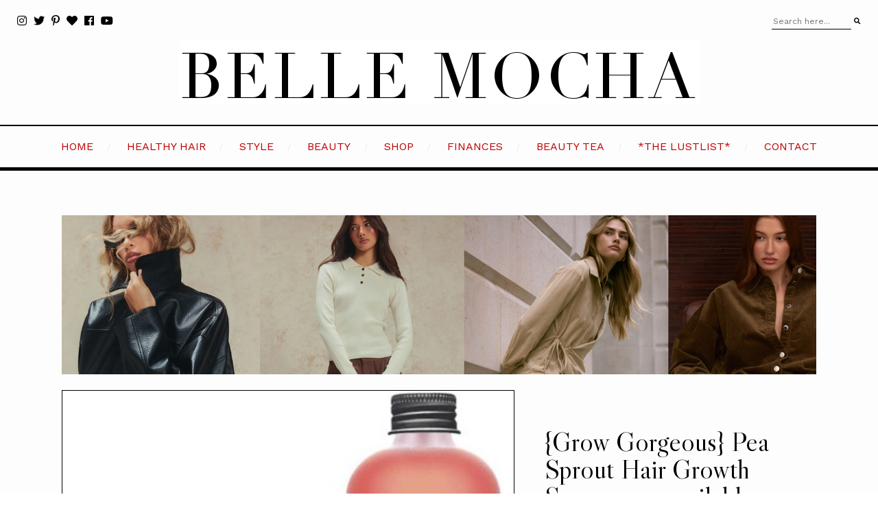

--- FILE ---
content_type: text/html; charset=utf-8
request_url: https://www.google.com/recaptcha/api2/aframe
body_size: 267
content:
<!DOCTYPE HTML><html><head><meta http-equiv="content-type" content="text/html; charset=UTF-8"></head><body><script nonce="f5DXngnNObh-Ms3jhXWphA">/** Anti-fraud and anti-abuse applications only. See google.com/recaptcha */ try{var clients={'sodar':'https://pagead2.googlesyndication.com/pagead/sodar?'};window.addEventListener("message",function(a){try{if(a.source===window.parent){var b=JSON.parse(a.data);var c=clients[b['id']];if(c){var d=document.createElement('img');d.src=c+b['params']+'&rc='+(localStorage.getItem("rc::a")?sessionStorage.getItem("rc::b"):"");window.document.body.appendChild(d);sessionStorage.setItem("rc::e",parseInt(sessionStorage.getItem("rc::e")||0)+1);localStorage.setItem("rc::h",'1769017258817');}}}catch(b){}});window.parent.postMessage("_grecaptcha_ready", "*");}catch(b){}</script></body></html>

--- FILE ---
content_type: text/javascript; charset=UTF-8
request_url: https://www.bellemocha.com/feeds/posts/default/-/Trending?alt=json-in-script&max-results=6&callback=bcd140526_main
body_size: 20225
content:
// API callback
bcd140526_main({"version":"1.0","encoding":"UTF-8","feed":{"xmlns":"http://www.w3.org/2005/Atom","xmlns$openSearch":"http://a9.com/-/spec/opensearchrss/1.0/","xmlns$blogger":"http://schemas.google.com/blogger/2008","xmlns$georss":"http://www.georss.org/georss","xmlns$gd":"http://schemas.google.com/g/2005","xmlns$thr":"http://purl.org/syndication/thread/1.0","id":{"$t":"tag:blogger.com,1999:blog-3694576553060225835"},"updated":{"$t":"2026-01-21T09:21:47.790-05:00"},"category":[{"term":"Healthy Hair"},{"term":"Beauty"},{"term":"Motivation"},{"term":"Skin Care"},{"term":"Health-Fitness"},{"term":"Style"},{"term":"Nutrition"},{"term":"Stronger Hair"},{"term":"Lifestyle"},{"term":"Healthy Scalp"},{"term":"Beauty Secrets"},{"term":"Off topic"},{"term":"Product Reviews"},{"term":"moisture"},{"term":"Deep Conditioning"},{"term":"Fitness"},{"term":"Inspiration"},{"term":"Makeup"},{"term":"Growth"},{"term":"Wellness"},{"term":"Styling"},{"term":"healthy ends"},{"term":"Hair Goals"},{"term":"Hair Maintenance"},{"term":"Hair Oil"},{"term":"hair styles"},{"term":"Anti-Aging"},{"term":"Giveaways"},{"term":"Features"},{"term":"Finances"},{"term":"OOTD"},{"term":"acne"},{"term":"Lifestyle Design"},{"term":"Pre-Poo"},{"term":"Relaxers"},{"term":"Weight Loss"},{"term":"healthy skin"},{"term":"Beauty Treatments"},{"term":"How Tos"},{"term":"Thickness"},{"term":"Glowing Skin"},{"term":"Videos"},{"term":"Shampoo"},{"term":"Body Care"},{"term":"Retention"},{"term":"Winter Skin"},{"term":"finance"},{"term":"Ceramides"},{"term":"Decor"},{"term":"Summer Skin"},{"term":"Dry Hair"},{"term":"Glow Up"},{"term":"Hair Science"},{"term":"Hair Tools"},{"term":"Nails"},{"term":"Recipes"},{"term":"Shiny Hair"},{"term":"Stretching Relaxer"},{"term":"Dominican Salon"},{"term":"Rollersetting"},{"term":"detangling"},{"term":"hair steamer"},{"term":"Events"},{"term":"Hair Growth"},{"term":"Relationships"},{"term":"Travel"},{"term":"Trending"},{"term":"Workouts"},{"term":"Fashion"},{"term":"Gleau"},{"term":"shedding"},{"term":"Bamboo Tea"},{"term":"Hygiene"},{"term":"Interior"},{"term":"air drying"},{"term":"Affirm Fiber Guard"},{"term":"Facials"},{"term":"Reader Questions"},{"term":"Reviews"},{"term":"instagram"},{"term":"Celebrity Secrets"},{"term":"Curly Hair"},{"term":"Design"},{"term":"Hairstyles"},{"term":"Looks"},{"term":"News"},{"term":"Weave"},{"term":"hydration"},{"term":"Career"},{"term":"DYI"},{"term":"Dating"},{"term":"Entrepreneurship"},{"term":"Eye Makeup"},{"term":"Glow"},{"term":"Privacy Policy"},{"term":"Rituals"},{"term":"Tutorials"}],"title":{"type":"text","$t":"BELLEMOCHA.com"},"subtitle":{"type":"html","$t":"Beauty Goals + Style Inspiration."},"link":[{"rel":"http://schemas.google.com/g/2005#feed","type":"application/atom+xml","href":"https:\/\/www.bellemocha.com\/feeds\/posts\/default"},{"rel":"self","type":"application/atom+xml","href":"https:\/\/www.blogger.com\/feeds\/3694576553060225835\/posts\/default\/-\/Trending?alt=json-in-script\u0026max-results=6"},{"rel":"alternate","type":"text/html","href":"https:\/\/www.bellemocha.com\/search\/label\/Trending"},{"rel":"hub","href":"http://pubsubhubbub.appspot.com/"}],"author":[{"name":{"$t":"Nadege"},"uri":{"$t":"http:\/\/www.blogger.com\/profile\/11975115999295130249"},"email":{"$t":"noreply@blogger.com"},"gd$image":{"rel":"http://schemas.google.com/g/2005#thumbnail","width":"16","height":"16","src":"https:\/\/img1.blogblog.com\/img\/b16-rounded.gif"}}],"generator":{"version":"7.00","uri":"http://www.blogger.com","$t":"Blogger"},"openSearch$totalResults":{"$t":"6"},"openSearch$startIndex":{"$t":"1"},"openSearch$itemsPerPage":{"$t":"6"},"entry":[{"id":{"$t":"tag:blogger.com,1999:blog-3694576553060225835.post-2439208805285758834"},"published":{"$t":"2022-11-01T14:05:00.008-04:00"},"updated":{"$t":"2022-11-04T08:01:00.905-04:00"},"category":[{"scheme":"http://www.blogger.com/atom/ns#","term":"Beauty"},{"scheme":"http://www.blogger.com/atom/ns#","term":"Trending"}],"title":{"type":"text","$t":"The Gym Lip  is the Key to Your Softest Lips Ever. "},"content":{"type":"html","$t":"\u003Cdiv class=\"separator\" style=\"clear: both; text-align: center;\"\u003E\u003Ca href=\"https:\/\/blogger.googleusercontent.com\/img\/b\/R29vZ2xl\/AVvXsEgSWPM2WU2dU-mXHj4ej5x7vDJHU4-mne-gVWBmHs32TGwvIUR660V_ceepMgy-SCqWt6rn72dlfJoW2E1hnINnsHcdn6WhRxphIUpZJ3ejH0Qlr0C_81LWwejrzx-3GsPaSIYLFz9FHDRdzYcOdWSw4NVCPs45eaRKkESloFITtjCUYSAynf5hjRfF\/s375\/gym_lip_trend.gif\" imageanchor=\"1\" style=\"margin-left: 1em; margin-right: 1em;\"\u003E\u003Cimg border=\"0\" data-original-height=\"375\" data-original-width=\"300\" height=\"640\" src=\"https:\/\/blogger.googleusercontent.com\/img\/b\/R29vZ2xl\/AVvXsEgSWPM2WU2dU-mXHj4ej5x7vDJHU4-mne-gVWBmHs32TGwvIUR660V_ceepMgy-SCqWt6rn72dlfJoW2E1hnINnsHcdn6WhRxphIUpZJ3ejH0Qlr0C_81LWwejrzx-3GsPaSIYLFz9FHDRdzYcOdWSw4NVCPs45eaRKkESloFITtjCUYSAynf5hjRfF\/w512-h640\/gym_lip_trend.gif\" width=\"512\" \/\u003E\u003C\/a\u003E\u003C\/div\u003ESometime last summer, a trend went viral on Tiktok that was coined \u003Ci\u003E\"gym lips.\"\u0026nbsp;\u003C\/i\u003E The creator of the trend, a makeup artist by the name of Kerri Ann Sewell, sparked the attention of everyone after sharing her go-to lip combo made especially for her gym visits.\u003Cp\u003E\u003C\/p\u003E\u003Cdiv\u003EI completely missed this trend. My discovery only happened recently, when a girl casually mentioned doing the gym lip in\u0026nbsp;\u003C\/div\u003E\u003Cdiv\u003E\u003Cbr \/\u003E\u003C\/div\u003E\u003Cdiv\u003Eher get-ready video.\u0026nbsp; She didn't even explain what it was so I immediately clicked out and started doing my research.\u0026nbsp;\u0026nbsp;\u003Cspan\u003E\u003Ca name='more'\u003E\u003C\/a\u003E\u003C\/span\u003E\u003Ch1 style=\"text-align: left;\"\u003E\u003Cspan\u003E\u003Cb\u003EWHAT IS THE GYM LIP?\u003C\/b\u003E\u003C\/span\u003E\u003C\/h1\u003E\u003C\/div\u003E\u003Cdiv\u003E\u003Cspan\u003EEssentially, the gym lip is a simple 2-step lip combo that takes seconds to master.\u0026nbsp; The end result is a natural, hydrated pout that appears completely effortless.\u0026nbsp; \u0026nbsp;To execute the traditional gym lip, all you'll need is the following:\u003C\/span\u003E\u003C\/div\u003E\u003Cdiv\u003E\u003Cspan\u003E\u003Cbr \/\u003E\u003C\/span\u003E\u003C\/div\u003E\u003Cdiv\u003E\u003Cspan style=\"background-color: #fef4d8;\"\u003E1. A pencil lip liner that matches your natural lip color.\u003C\/span\u003E\u003C\/div\u003E\u003Cdiv\u003E\u003Cspan style=\"background-color: #fef4d8;\"\u003E2. A lip treatment\u003C\/span\u003E\u003C\/div\u003E\u003Cdiv\u003E\u003Cspan\u003E\u003Cbr \/\u003E\u003C\/span\u003E\u003C\/div\u003E\u003Cdiv\u003ENotice that I said \u003Cb\u003E\u003Ci\u003Elip treatment\u003C\/i\u003E\u003C\/b\u003E which is different from traditional lip gloss.\u0026nbsp; A lip treatment contains nourishing ingredients that hydrate and soften the lip.\u0026nbsp; Lip treatments improve the overall look and feel of your lips over time.\u0026nbsp;\u0026nbsp;\u003C\/div\u003E\u003Cdiv\u003E\u003Cbr \/\u003E\u003C\/div\u003E\u003Cdiv\u003EProbably the most famous of all lip treatments is Laniege's \u003Ca href=\"https:\/\/amzn.to\/3TWtPkU\" target=\"_blank\"\u003ELip Sleeping Mask\u003C\/a\u003E.\u0026nbsp; I own \u003Ca href=\"https:\/\/www.bellemocha.com\/2019\/03\/ig-beauty-secret-wake-up-with-softer.html\" target=\"_blank\"\u003Eseveral jars of this cult classic\u003C\/a\u003E but hadn't quite yet reaped the full benefits and I'll tell you why.\u0026nbsp; Typically, I apply a thin layer of sleeping mask over my lips moments before heading to bed.\u0026nbsp; It doesn't take me long to doze off so I'm not sure how long the product is actually on my lips before I'm snoring face down into my pillow. Any time I wear Airpods to bed, I always have to hunt down their whereabouts in the morning.\u0026nbsp; I literally have no idea how long the lip treatment is in contact with my lips before being disturbed by my sleep habits.\u0026nbsp;\u003C\/div\u003E\u003Cdiv\u003E\u003Cbr \/\u003E\u003C\/div\u003E\u003Cdiv\u003ESo when I learned about\u003Ci\u003E the gym lip\u003C\/i\u003E, a lightbulb immediately went off.\u0026nbsp; Although, I've fallen off the \"regular visits to the gym wagon,\"\u0026nbsp; I recognized the immediate use case for \u003Ci\u003Ethe gym lip\u003C\/i\u003E in everyday life.\u0026nbsp; To me, this awesome lip combo was too good to save for sporadic gym visits.\u0026nbsp; It needed to be infused into my everyday life.\u0026nbsp;\u0026nbsp;\u003C\/div\u003E\u003Ch1 style=\"text-align: left;\"\u003E\u003Cdiv class=\"separator\" style=\"clear: both; text-align: center;\"\u003E\u003Ca href=\"https:\/\/blogger.googleusercontent.com\/img\/b\/R29vZ2xl\/AVvXsEgfiL7QtHx9a0UQIltI2_vwn0EwiA19e_H-AFH2hIv53u8zffdNz4oz7cj97nzJo84VEg8O_I7Km5zjDLXTJjINWi-N5Nu9VpC247kn3X_U_CVDVLFEI_dZkl3jFGOM7ZF9ewe_4k2oLrvU349SwhaHBsbxFPN0Pn6XL8MWSKJ_M3ypb9t4WbAaNQB4\/s500\/Gym_Lip_trend%20(1).gif\" style=\"margin-left: 1em; margin-right: 1em;\"\u003E\u003Cimg border=\"0\" data-original-height=\"500\" data-original-width=\"434\" height=\"640\" src=\"https:\/\/blogger.googleusercontent.com\/img\/b\/R29vZ2xl\/AVvXsEgfiL7QtHx9a0UQIltI2_vwn0EwiA19e_H-AFH2hIv53u8zffdNz4oz7cj97nzJo84VEg8O_I7Km5zjDLXTJjINWi-N5Nu9VpC247kn3X_U_CVDVLFEI_dZkl3jFGOM7ZF9ewe_4k2oLrvU349SwhaHBsbxFPN0Pn6XL8MWSKJ_M3ypb9t4WbAaNQB4\/w557-h640\/Gym_Lip_trend%20(1).gif\" width=\"557\" \/\u003E\u003C\/a\u003E\u003C\/div\u003E\u003Cb\u003EHOW TO TAKE THE GYM LIP TO ANOTHER LEVEL.\u003C\/b\u003E\u003C\/h1\u003E\u003Cdiv\u003EThe simple two-step method of pencil liner and lip treatment is a decent combo on its own but I wanted to find a way to make it even better.\u0026nbsp; \u0026nbsp;The first step in my updated version of the gym lip is hydration.\u0026nbsp; A lip treatment on its own is great but imagine how powerfully those nourishing ingredients would work if they had a layer of moisture to lock on to.\u0026nbsp;\u0026nbsp;\u003C\/div\u003E\u003Cdiv\u003E\u003Cbr \/\u003E\u003C\/div\u003E\u003Cdiv\u003E\u003Ca href=\"https:\/\/www.bellemocha.com\/2021\/11\/the-5-step-routine-for-softest-most.html\" target=\"_blank\"\u003EOnce your lips are well hydrated\u003C\/a\u003E, next apply a nourishing lip mask and watch the magic happen.\u0026nbsp; The final step involves applying a layer of an SPF lip balm if I'm headed out.\u0026nbsp; \u003Cu\u003EBut the key aspect of maximizing the gym lip trend is wearing this lip combo at home\u003C\/u\u003E...when you're just lounging around...even when there's nowhere to go.\u0026nbsp; When I wear a lip mask throughout the day (instead of only at night), my lips are exposed to the nourishing ingredients for much longer.\u0026nbsp; The end result of this experiment is that my lips are far more hydrated than they've ever been.\u0026nbsp; Even when I have nothing on them at all, my lips are still softer than normal thanks to all of those hours of consistent lip masking.\u0026nbsp;\u0026nbsp;\u003C\/div\u003E\u003Cdiv\u003E\u003Cbr \/\u003E\u003C\/div\u003E\u003Cdiv\u003EForget the gym lip, this now has become my everyday lip.\u0026nbsp;\u0026nbsp;\u003C\/div\u003E\u003Cdiv\u003E\u003Cbr \/\u003E\u003C\/div\u003E\u003Cdiv\u003EThe gym lip went viral over the summer but, in my opinion, this combo is the perfect treatment to address, or prevent, dry winter lips.\u0026nbsp; You have to give the gym lip a try.\u0026nbsp; I promise that it'll become a staple in your routine.\u0026nbsp;\u0026nbsp;\u003C\/div\u003E\u003Cbr \/\u003E\u003Ca href=\"https:\/\/www.amazon.com\/Laneige-Sleeping-Berry\/dp\/B07XXPHQZK?keywords=sleeping+lip+mask\u0026amp;qid=1667323835\u0026amp;qu=eyJxc2MiOiI0LjA3IiwicXNhIjoiNC4wNCIsInFzcCI6IjQuMDMifQ%3D%3D\u0026amp;sbo=RZvfv%2F%2FHxDF%2BO5021pAnSA%3D%3D\u0026amp;sr=8-3\u0026amp;linkCode=li3\u0026amp;tag=weahabnow-20\u0026amp;linkId=d0fd5b151b5679b495a34897b0b2e3c3\u0026amp;language=en_US\u0026amp;ref_=as_li_ss_il\" target=\"_blank\"\u003E\u003Cimg border=\"0\" src=\"\/\/ws-na.amazon-adsystem.com\/widgets\/q?_encoding=UTF8\u0026amp;ASIN=B07XXPHQZK\u0026amp;Format=_SL250_\u0026amp;ID=AsinImage\u0026amp;MarketPlace=US\u0026amp;ServiceVersion=20070822\u0026amp;WS=1\u0026amp;tag=weahabnow-20\u0026amp;language=en_US\" \/\u003E\u003C\/a\u003E\u003Cimg alt=\"\" border=\"0\" height=\"1\" src=\"https:\/\/ir-na.amazon-adsystem.com\/e\/ir?t=weahabnow-20\u0026amp;language=en_US\u0026amp;l=li3\u0026amp;o=1\u0026amp;a=B07XXPHQZK\" style=\"border: none; margin: 0px;\" width=\"1\" \/\u003E\u003Ca href=\"https:\/\/www.amazon.com\/Julep-Radiance-Moisturizer-Treatment-Sleeping\/dp\/B088K23418?content-id=amzn1.sym.b5b80b36-fed9-4412-8be2-fe5bba09d25a%3Aamzn1.sym.b5b80b36-fed9-4412-8be2-fe5bba09d25a\u0026amp;crid=6356R8FFVOKH\u0026amp;cv_ct_cx=lip+mask\u0026amp;keywords=lip+mask\u0026amp;pd_rd_i=B088K23418\u0026amp;pd_rd_r=a32889aa-76c3-436e-89a8-a116c136f0e4\u0026amp;pd_rd_w=jrnCi\u0026amp;pd_rd_wg=Hu9qj\u0026amp;pf_rd_p=b5b80b36-fed9-4412-8be2-fe5bba09d25a\u0026amp;pf_rd_r=N8EQWD4NZQC32C0KS8WM\u0026amp;qid=1667325632\u0026amp;qu=eyJxc2MiOiI1LjU0IiwicXNhIjoiNS41MCIsInFzcCI6IjUuMjEifQ%3D%3D\u0026amp;sprefix=lip+mask%2Caps%2C168\u0026amp;sr=1-1-a73d1c8c-2fd2-4f19-aa41-2df022bcb241-spons\u0026amp;psc=1\u0026amp;linkCode=li2\u0026amp;tag=weahabnow-20\u0026amp;linkId=e917bd7d114a42e53d5597fc295ac41a\u0026amp;language=en_US\u0026amp;ref_=as_li_ss_il\" target=\"_blank\"\u003E\u003Cimg border=\"0\" src=\"\/\/ws-na.amazon-adsystem.com\/widgets\/q?_encoding=UTF8\u0026amp;ASIN=B088K23418\u0026amp;Format=_SL160_\u0026amp;ID=AsinImage\u0026amp;MarketPlace=US\u0026amp;ServiceVersion=20070822\u0026amp;WS=1\u0026amp;tag=weahabnow-20\u0026amp;language=en_US\" \/\u003E\u003C\/a\u003E\u003Cimg alt=\"\" border=\"0\" height=\"1\" src=\"https:\/\/ir-na.amazon-adsystem.com\/e\/ir?t=weahabnow-20\u0026amp;language=en_US\u0026amp;l=li2\u0026amp;o=1\u0026amp;a=B088K23418\" style=\"border: none; margin: 0px;\" width=\"1\" \/\u003E\u003Ca href=\"https:\/\/www.amazon.com\/Hydrating-Moisturizing-Hydrate-Overnight-Fragrance\/dp\/B0B5M5X6MM?crid=6356R8FFVOKH\u0026amp;keywords=lip+mask\u0026amp;qid=1667325691\u0026amp;qu=eyJxc2MiOiI1LjU0IiwicXNhIjoiNS41MCIsInFzcCI6IjUuMjEifQ%3D%3D\u0026amp;sprefix=lip+mask%2Caps%2C168\u0026amp;sr=8-13-spons\u0026amp;psc=1\u0026amp;linkCode=li3\u0026amp;tag=weahabnow-20\u0026amp;linkId=3b90da4cf88c64123c516e8c8503337b\u0026amp;language=en_US\u0026amp;ref_=as_li_ss_il\" target=\"_blank\"\u003E\u003Cimg border=\"0\" src=\"\/\/ws-na.amazon-adsystem.com\/widgets\/q?_encoding=UTF8\u0026amp;ASIN=B0B5M5X6MM\u0026amp;Format=_SL250_\u0026amp;ID=AsinImage\u0026amp;MarketPlace=US\u0026amp;ServiceVersion=20070822\u0026amp;WS=1\u0026amp;tag=weahabnow-20\u0026amp;language=en_US\" \/\u003E\u003C\/a\u003E\u003Cimg alt=\"\" border=\"0\" height=\"1\" src=\"https:\/\/ir-na.amazon-adsystem.com\/e\/ir?t=weahabnow-20\u0026amp;language=en_US\u0026amp;l=li3\u0026amp;o=1\u0026amp;a=B0B5M5X6MM\" style=\"border: none; margin: 0px;\" width=\"1\" \/\u003E\u003Ca href=\"https:\/\/www.amazon.com\/Summer-Fridays-Lip-Butter-Balm\/dp\/B09FYHDW6P?crid=6356R8FFVOKH\u0026amp;keywords=lip+mask\u0026amp;qid=1667325691\u0026amp;qu=eyJxc2MiOiI1LjU0IiwicXNhIjoiNS41MCIsInFzcCI6IjUuMjEifQ%3D%3D\u0026amp;sprefix=lip+mask%2Caps%2C168\u0026amp;sr=8-42\u0026amp;linkCode=li3\u0026amp;tag=weahabnow-20\u0026amp;linkId=0b6a72f34aa84861c4ac9f719f0eb49e\u0026amp;language=en_US\u0026amp;ref_=as_li_ss_il\" target=\"_blank\"\u003E\u003Cimg border=\"0\" src=\"\/\/ws-na.amazon-adsystem.com\/widgets\/q?_encoding=UTF8\u0026amp;ASIN=B09FYHDW6P\u0026amp;Format=_SL250_\u0026amp;ID=AsinImage\u0026amp;MarketPlace=US\u0026amp;ServiceVersion=20070822\u0026amp;WS=1\u0026amp;tag=weahabnow-20\u0026amp;language=en_US\" \/\u003E\u003C\/a\u003E\u003Cimg alt=\"\" border=\"0\" height=\"1\" src=\"https:\/\/ir-na.amazon-adsystem.com\/e\/ir?t=weahabnow-20\u0026amp;language=en_US\u0026amp;l=li3\u0026amp;o=1\u0026amp;a=B09FYHDW6P\" style=\"border: none; margin: 0px;\" width=\"1\" \/\u003E"},"link":[{"rel":"replies","type":"application/atom+xml","href":"https:\/\/www.bellemocha.com\/feeds\/2439208805285758834\/comments\/default","title":"Post Comments"},{"rel":"replies","type":"text/html","href":"https:\/\/www.bellemocha.com\/2022\/11\/the-gym-lip-is-key-to-your-softest-lips.html#comment-form","title":"0 Comments"},{"rel":"edit","type":"application/atom+xml","href":"https:\/\/www.blogger.com\/feeds\/3694576553060225835\/posts\/default\/2439208805285758834"},{"rel":"self","type":"application/atom+xml","href":"https:\/\/www.blogger.com\/feeds\/3694576553060225835\/posts\/default\/2439208805285758834"},{"rel":"alternate","type":"text/html","href":"https:\/\/www.bellemocha.com\/2022\/11\/the-gym-lip-is-key-to-your-softest-lips.html","title":"The Gym Lip  is the Key to Your Softest Lips Ever. "}],"author":[{"name":{"$t":"Nadege"},"uri":{"$t":"http:\/\/www.blogger.com\/profile\/11975115999295130249"},"email":{"$t":"noreply@blogger.com"},"gd$image":{"rel":"http://schemas.google.com/g/2005#thumbnail","width":"16","height":"16","src":"https:\/\/img1.blogblog.com\/img\/b16-rounded.gif"}}],"media$thumbnail":{"xmlns$media":"http://search.yahoo.com/mrss/","url":"https:\/\/blogger.googleusercontent.com\/img\/b\/R29vZ2xl\/AVvXsEgSWPM2WU2dU-mXHj4ej5x7vDJHU4-mne-gVWBmHs32TGwvIUR660V_ceepMgy-SCqWt6rn72dlfJoW2E1hnINnsHcdn6WhRxphIUpZJ3ejH0Qlr0C_81LWwejrzx-3GsPaSIYLFz9FHDRdzYcOdWSw4NVCPs45eaRKkESloFITtjCUYSAynf5hjRfF\/s72-w512-h640-c\/gym_lip_trend.gif","height":"72","width":"72"},"thr$total":{"$t":"0"}},{"id":{"$t":"tag:blogger.com,1999:blog-3694576553060225835.post-8850214492345985867"},"published":{"$t":"2022-05-21T19:41:00.002-04:00"},"updated":{"$t":"2023-05-12T06:35:13.237-04:00"},"category":[{"scheme":"http://www.blogger.com/atom/ns#","term":"Decor"},{"scheme":"http://www.blogger.com/atom/ns#","term":"Interior"},{"scheme":"http://www.blogger.com/atom/ns#","term":"Trending"}],"title":{"type":"text","$t":"This Intoxicating Fragrance will Have Your Home Smelling Like a Luxury Hotel."},"content":{"type":"html","$t":"\u003Cp\u003E\u003Cbr \/\u003E\u003C\/p\u003E\u003Cdiv class=\"separator\" style=\"clear: both; text-align: center;\"\u003E\u003Ca href=\"https:\/\/blogger.googleusercontent.com\/img\/b\/R29vZ2xl\/AVvXsEhqcPMU5EL1Edu8WljJFf1FuS_8CawwFNhSFKteAdkDXlDyCdI_uQXUTkzZcpALF5J1dMCJf7AyzRI9p3ibT4CtUCiiu65iU0QDuGToL8I7A-8MnMPj95SkhvPP_PUdJpD2jS5Bi4nakBGpehgACXfu-5TNFnBITtlsTeof07Nk1KKCyHIw71dwaLBf\/s705\/interior.jpeg\" style=\"margin-left: 1em; margin-right: 1em;\"\u003E\u003Cimg border=\"0\" data-original-height=\"705\" data-original-width=\"564\" src=\"https:\/\/blogger.googleusercontent.com\/img\/b\/R29vZ2xl\/AVvXsEhqcPMU5EL1Edu8WljJFf1FuS_8CawwFNhSFKteAdkDXlDyCdI_uQXUTkzZcpALF5J1dMCJf7AyzRI9p3ibT4CtUCiiu65iU0QDuGToL8I7A-8MnMPj95SkhvPP_PUdJpD2jS5Bi4nakBGpehgACXfu-5TNFnBITtlsTeof07Nk1KKCyHIw71dwaLBf\/s16000\/interior.jpeg\" \/\u003E\u003C\/a\u003E\u003C\/div\u003EOnce upon a time, I learned that one could purchase the same luxurious bedding sets, pillows, and duvets that high-end hotels use.\u0026nbsp; Some of these bedding sets can get pretty pricey so I'm setting my pennies aside in hopes that I can splurge in the future.\u0026nbsp;\u0026nbsp;\u003Cspan\u003E\u003Ca name='more'\u003E\u003C\/a\u003E\u003C\/span\u003E\u003Cdiv\u003E\u003Cbr \/\u003E\u003C\/div\u003E\u003Cdiv\u003EBut, in the meantime, I've discovered a very budget-friendly way to bring the quality hotel experience home.\u0026nbsp;\u0026nbsp;\u003Cp\u003E\u003C\/p\u003E\u003C\/div\u003E\u003Cdiv\u003EPremium hotels have mastered the art of the first impression.\u0026nbsp; That's probably why they invest so much into creating a stunning lobby.\u0026nbsp; I once went to a luxury hotel that served each guest a warm cup of their signature lemongrass tea.\u0026nbsp; It's been years since I've had a sip of that tea but I've been trying to recreate that recipe to this day.\u0026nbsp; \u0026nbsp;\u003C\/div\u003E\u003Cdiv\u003E\u003Cbr \/\u003E\u003C\/div\u003E\u003Cdiv\u003EAnother one of the senses that is awakened when we enter a beautiful hotel lobby is our sense of smell.\u0026nbsp; We may not realize it but hoteliers invest good money into dispursing their signature scent into the air.\u0026nbsp; Apparently, premium hotel chains like The Westin diffuse a white tea fragrance that people are obsessed with.\u0026nbsp; You can get\u0026nbsp;\u003Ca href=\"https:\/\/www.westinstore.com\/category.aspx?White-Tea-Home-Fragrance\" target=\"_blank\"\u003EWestin's signature\u003C\/a\u003E\u0026nbsp;online and it ain't cheap.\u0026nbsp; \u0026nbsp;\u003C\/div\u003E\u003Cdiv\u003E\u003Cbr \/\u003E\u003C\/div\u003E\u003Cdiv\u003ELuckily for me, I just happened to come across an exceptional dupe on Amazon for much less.\u003C\/div\u003E\u003Cdiv\u003E\u003Cbr \/\u003E\u003Ccenter\u003E\u003Ca href=\"https:\/\/www.amazon.com\/dp\/B077W6VXZ1?amp=undefined\u0026amp;crid=3GJ0NVWYESSUD\u0026amp;sprefix=white%2Btea%2Be\u0026amp;th=1\u0026amp;linkCode=li3\u0026amp;tag=weahabnow-20\u0026amp;linkId=aed4a2e0431b982390e13f148d415aca\u0026amp;language=en_US\u0026amp;ref_=as_li_ss_il\" target=\"_blank\"\u003E\u003Cimg border=\"0\" src=\"\/\/ws-na.amazon-adsystem.com\/widgets\/q?_encoding=UTF8\u0026amp;ASIN=B077W6VXZ1\u0026amp;Format=_SL500_\u0026amp;ID=AsinImage\u0026amp;MarketPlace=US\u0026amp;ServiceVersion=20070822\u0026amp;WS=1\u0026amp;tag=weahabnow-20\u0026amp;language=en_US\" \/\u003E\u003C\/a\u003E\u003Cimg alt=\"\" border=\"0\" height=\"1\" src=\"https:\/\/ir-na.amazon-adsystem.com\/e\/ir?t=weahabnow-20\u0026amp;language=en_US\u0026amp;l=li3\u0026amp;o=1\u0026amp;a=B077W6VXZ1\" style=\"border: medium none; margin: 0px;\" width=\"1\" \/\u003E\u003C\/center\u003E\u003C\/div\u003E\u003Cdiv\u003EI'm not familiar with the scent Westin uses in their hotels so I didn't know what to expect.\u0026nbsp; I blindly purchased a small bottle based solely on the glowing reviews.\u003C\/div\u003E\u003Cdiv\u003E\u003Cbr \/\u003E\u003C\/div\u003E\u003Cdiv class=\"separator\" style=\"clear: both; text-align: center;\"\u003E\u003Ca href=\"https:\/\/blogger.googleusercontent.com\/img\/b\/R29vZ2xl\/AVvXsEiExg9BN9SYByRlIFHqmfrNloeNJyBTT-G5Tvwbk7zftQdqBzhpYaFwHmpUaz3P--vyhQAzxRmSILw6G9MAfHigs0GzgSDkMIeFogYiXALlzpnszX02UGXlkWj1adsNlaIUhlkYZxR8Dg87fsAcjv59RSTeqgGp0_dFD6dKoG1HltporKSBZ7UeWr-r\/s1676\/Screen%20Shot%202022-05-21%20at%205.25.30%20PM.png\" style=\"margin-left: 1em; margin-right: 1em;\"\u003E\u003Cimg border=\"0\" data-original-height=\"26\" data-original-width=\"1676\" height=\"10\" src=\"https:\/\/blogger.googleusercontent.com\/img\/b\/R29vZ2xl\/AVvXsEiExg9BN9SYByRlIFHqmfrNloeNJyBTT-G5Tvwbk7zftQdqBzhpYaFwHmpUaz3P--vyhQAzxRmSILw6G9MAfHigs0GzgSDkMIeFogYiXALlzpnszX02UGXlkWj1adsNlaIUhlkYZxR8Dg87fsAcjv59RSTeqgGp0_dFD6dKoG1HltporKSBZ7UeWr-r\/w640-h10\/Screen%20Shot%202022-05-21%20at%205.25.30%20PM.png\" width=\"640\" \/\u003E\u003C\/a\u003E\u003C\/div\u003E\u003Cdiv\u003E\u003Cbr \/\u003E\u003C\/div\u003E\u003Cdiv\u003E\u003Cdiv class=\"a-row\" style=\"background-color: white; box-sizing: border-box; color: #0f1111; font-family: \u0026quot;Amazon Ember\u0026quot;, Arial, sans-serif; font-size: 14px; width: 680px;\"\u003E\u003Ci\u003E\u003Ca class=\"a-link-normal\" href=\"https:\/\/www.amazon.com\/gp\/customer-reviews\/R2LAQZ3ECOXTAR\/ref=cm_cr_othr_d_rvw_ttl?ie=UTF8\u0026amp;ASIN=B077W6VXZ1\" style=\"box-sizing: border-box; color: #c7511f; cursor: pointer; outline: currentcolor none 0px;\" title=\"5.0 out of 5 stars\"\u003E\u003Cspan class=\"a-icon a-icon-star a-star-5 review-rating\" data-hook=\"review-star-rating\" style=\"background-image: url(\u0026quot;https:\/\/m.media-amazon.com\/images\/S\/sash\/qgGRgelkhXwysfn.png\u0026quot;); background-position: -166px -36px; background-repeat: no-repeat; background-size: 512px 256px; box-sizing: border-box; display: inline-block; height: 18px; position: relative; vertical-align: text-top; width: 80px;\"\u003E\u003Cspan class=\"a-icon-alt\" style=\"box-sizing: border-box; clip-path: circle(0px at 50% 50%); display: block; font-size: inherit; height: 18px; left: auto; line-height: normal; opacity: 0; overflow: hidden; position: absolute; top: auto; width: 80px;\"\u003E5.0 out of 5 stars\u003C\/span\u003E\u003C\/span\u003E\u003C\/a\u003E\u003Cspan class=\"a-letter-space\" style=\"box-sizing: border-box; display: inline-block; width: 0.385em;\"\u003E\u003C\/span\u003E\u003Ca class=\"a-size-base a-link-normal review-title a-color-base review-title-content a-text-bold\" data-hook=\"review-title\" href=\"https:\/\/www.amazon.com\/gp\/customer-reviews\/R2LAQZ3ECOXTAR\/ref=cm_cr_othr_d_rvw_ttl?ie=UTF8\u0026amp;ASIN=B077W6VXZ1\" style=\"box-sizing: border-box; color: #0f1111; font-weight: 700; line-height: 20px; text-decoration-line: none;\"\u003E\u0026nbsp;\u003Cspan style=\"box-sizing: border-box;\"\u003EAlmost exactly like the Renaissance hotel scent\u003C\/span\u003E\u003C\/a\u003E\u003C\/i\u003E\u003C\/div\u003E\u003Cdiv class=\"a-row a-spacing-small review-data\" style=\"background-color: white; box-sizing: border-box; color: #0f1111; font-family: \u0026quot;Amazon Ember\u0026quot;, Arial, sans-serif; font-size: 14px; margin-bottom: 8px; width: 680px;\"\u003E\u003Cspan class=\"a-size-base review-text\" data-hook=\"review-body\" style=\"box-sizing: border-box; line-height: 20px;\"\u003E\u003Ci\u003EI've been searching for the scent of the Renaissance hotel. I fell in love with it during a visit to Beijing during 2016 and I never forgotten that scent. I know they do have a line with the same exact scent but with the diffuser, it comes out to almost $200 for the kit. This is the perfect solution! Smells so clean with notes of tea, it's heavenly! So glad I took a risk on this. My house smells amazing!\u003C\/i\u003E\u003C\/span\u003E\u003C\/div\u003E\u003C\/div\u003E\u003Cdiv class=\"a-row a-spacing-small review-data\" style=\"background-color: white; box-sizing: border-box; color: #0f1111; font-family: \u0026quot;Amazon Ember\u0026quot;, Arial, sans-serif; font-size: 14px; margin-bottom: 8px; width: 680px;\"\u003E\u003Cspan class=\"a-size-base review-text\" data-hook=\"review-body\" style=\"box-sizing: border-box; line-height: 20px;\"\u003E\u003Ci\u003E\u003Cbr \/\u003E\u003C\/i\u003E\u003C\/span\u003E\u003C\/div\u003E\u003Cdiv class=\"a-row a-spacing-small review-data\" style=\"background-color: white; box-sizing: border-box; color: #0f1111; font-family: \u0026quot;Amazon Ember\u0026quot;, Arial, sans-serif; font-size: 14px; margin-bottom: 8px; width: 680px;\"\u003E\u003Cspan class=\"a-size-base review-text\" data-hook=\"review-body\" style=\"box-sizing: border-box; line-height: 20px;\"\u003E\u003Cdiv class=\"a-row\" style=\"box-sizing: border-box; width: 680px;\"\u003E\u003Ca class=\"a-link-normal\" href=\"https:\/\/www.amazon.com\/gp\/customer-reviews\/R2W9NXAS8LDMIS\/ref=cm_cr_dp_d_rvw_ttl?ie=UTF8\u0026amp;ASIN=B077W6VXZ1\" style=\"box-sizing: border-box; color: #007185; text-decoration-line: none;\" title=\"5.0 out of 5 stars\"\u003E\u003Ci class=\"a-icon a-icon-star a-star-5 review-rating\" data-hook=\"review-star-rating\" style=\"background-image: url(\u0026quot;https:\/\/m.media-amazon.com\/images\/S\/sash\/qgGRgelkhXwysfn.png\u0026quot;); background-position: -166px -36px; background-repeat: no-repeat; background-size: 512px 256px; box-sizing: border-box; display: inline-block; height: 18px; position: relative; vertical-align: text-top; width: 80px;\"\u003E\u003Cspan class=\"a-icon-alt\" style=\"box-sizing: border-box; clip-path: circle(0px at 50% 50%); display: block; font-size: inherit; height: 18px; left: auto; line-height: normal; opacity: 0; overflow: hidden; position: absolute; top: auto; width: 80px;\"\u003E5.0 out of 5 stars\u003C\/span\u003E\u003C\/i\u003E\u003C\/a\u003E\u003Cspan class=\"a-letter-space\" style=\"box-sizing: border-box; display: inline-block; width: 0.385em;\"\u003E\u003C\/span\u003E\u003Ca class=\"a-size-base a-link-normal review-title a-color-base review-title-content a-text-bold\" data-hook=\"review-title\" href=\"https:\/\/www.amazon.com\/gp\/customer-reviews\/R2W9NXAS8LDMIS\/ref=cm_cr_dp_d_rvw_ttl?ie=UTF8\u0026amp;ASIN=B077W6VXZ1\" style=\"box-sizing: border-box; color: #0f1111; font-weight: 700; line-height: 20px; text-decoration-line: none;\"\u003E\u0026nbsp;\u003Cspan style=\"box-sizing: border-box;\"\u003EClean, Luxurious, Hotel Smell\u003C\/span\u003E\u003C\/a\u003E\u003C\/div\u003E\u003Cdiv class=\"a-row a-spacing-mini review-data review-format-strip\" style=\"box-sizing: border-box; margin-bottom: 4px; width: 680px;\"\u003E\u003C\/div\u003E\u003Cdiv class=\"a-row a-spacing-small review-data\" style=\"box-sizing: border-box; margin-bottom: 8px; width: 680px;\"\u003E\u003Cspan class=\"a-size-base review-text\" data-hook=\"review-body\" style=\"box-sizing: border-box; line-height: 20px;\"\u003E\u003Cdiv class=\"a-expander-collapsed-height a-row a-expander-container a-expander-partial-collapse-container\" data-a-expander-collapsed-height=\"300\" data-a-expander-name=\"review_text_read_more\" style=\"box-sizing: border-box; max-height: 300px; overflow: hidden; position: relative; width: 680px;\"\u003E\u003Cdiv aria-expanded=\"false\" class=\"a-expander-content reviewText review-text-content a-expander-partial-collapse-content\" data-hook=\"review-collapsed\" style=\"box-sizing: border-box; overflow: hidden; position: relative;\"\u003E\u003Cspan style=\"box-sizing: border-box;\"\u003E\u003Ci\u003EI have tried several scents from this brand including Santal and Thyme + White Tea. The White Tea is the best! It gives that clean, luxurious, hotel scent (without being overwhelming)! A few drops in a diffuser goes a long way! I purchased the larger bottle, though pricey, it made more sense for the amount per ounce. The large bottle should last a long time. My only con is that it doesn’t come with a dropper.\u003C\/i\u003E\u003C\/span\u003E\u003C\/div\u003E\u003C\/div\u003E\u003C\/span\u003E\u003C\/div\u003E\u003C\/span\u003E\u003C\/div\u003E\u003Cdiv class=\"a-row a-spacing-small review-data\" style=\"background-color: white; box-sizing: border-box; color: #0f1111; font-family: \u0026quot;Amazon Ember\u0026quot;, Arial, sans-serif; font-size: 14px; margin-bottom: 8px; width: 680px;\"\u003E\u003Cspan class=\"a-size-base review-text\" data-hook=\"review-body\" style=\"box-sizing: border-box; line-height: 20px;\"\u003E\u003Ci\u003E\u003Cbr \/\u003E\u003C\/i\u003E\u003C\/span\u003E\u003C\/div\u003E\u003Cdiv class=\"a-row a-spacing-small review-data\" style=\"background-color: white; box-sizing: border-box; color: #0f1111; font-family: \u0026quot;Amazon Ember\u0026quot;, Arial, sans-serif; font-size: 14px; margin-bottom: 8px; width: 680px;\"\u003E\u003Cspan class=\"a-size-base review-text\" data-hook=\"review-body\" style=\"box-sizing: border-box; line-height: 20px;\"\u003E\u003Cdiv class=\"a-row a-spacing-none\" style=\"box-sizing: border-box; margin-bottom: 0px; width: 680px;\"\u003E\u003Ci\u003E\u003Cspan class=\"a-icon a-icon-star a-star-5 review-rating\" data-hook=\"cmps-review-star-rating\" style=\"background-image: url(\u0026quot;https:\/\/m.media-amazon.com\/images\/S\/sash\/qgGRgelkhXwysfn.png\u0026quot;); background-position: -166px -36px; background-repeat: no-repeat; background-size: 512px 256px; box-sizing: border-box; display: inline-block; height: 18px; position: relative; vertical-align: text-top; width: 80px;\"\u003E\u003Cspan class=\"a-icon-alt\" style=\"box-sizing: border-box; clip-path: circle(0px at 50% 50%); display: block; font-size: inherit; height: 18px; left: auto; line-height: normal; opacity: 0; overflow: hidden; position: absolute; top: auto; width: 80px;\"\u003E5.0 out of 5 stars\u003C\/span\u003E\u003C\/span\u003E\u003Cspan class=\"a-letter-space\" style=\"box-sizing: border-box; display: inline-block; width: 0.385em;\"\u003E\u003C\/span\u003E\u003Cspan class=\"a-size-base review-title a-color-base review-title-content a-text-bold\" data-hook=\"review-title\" style=\"box-sizing: border-box; font-weight: 700; line-height: 20px;\"\u003E\u0026nbsp;\u003Cspan style=\"box-sizing: border-box;\"\u003EAmazing scent!\u003C\/span\u003E\u003C\/span\u003E\u003C\/i\u003E\u003C\/div\u003E\u003Cdiv class=\"a-row a-spacing-mini review-data review-format-strip\" style=\"box-sizing: border-box; margin-bottom: 4px; width: 680px;\"\u003E\u003C\/div\u003E\u003Cdiv class=\"a-row a-spacing-small review-data\" style=\"box-sizing: border-box; margin-bottom: 8px; width: 680px;\"\u003E\u003Cspan class=\"a-size-base review-text\" data-hook=\"review-body\" style=\"box-sizing: border-box; line-height: 20px;\"\u003E\u003Cdiv class=\"a-expander-collapsed-height a-row a-expander-container a-expander-partial-collapse-container\" data-a-expander-collapsed-height=\"300\" data-a-expander-name=\"review_text_read_more\" style=\"box-sizing: border-box; max-height: 300px; overflow: hidden; position: relative; width: 680px;\"\u003E\u003Cdiv aria-expanded=\"false\" class=\"a-expander-content reviewText review-text-content a-expander-partial-collapse-content\" data-hook=\"review-collapsed\" style=\"box-sizing: border-box; overflow: hidden; position: relative;\"\u003E\u003Cspan style=\"box-sizing: border-box;\"\u003E\u003Ci\u003EThe moment I opened the tubular box, I could already smell the scent and loved it! White tea is lovely! Definitely resembles the wonderful aromas of walking through a 5-star hotel lobby. I used 4-5 drops in a \u003Ca href=\"https:\/\/amzn.to\/3yRSuiX\" target=\"_blank\"\u003EVitruvi diffuser \u003C\/a\u003Eand that is all that's required to fill a room. I purchased the 10ml size in case the scent was not to my liking but I will definitely be purchasing the 120 ml size. 10ml seems small but a few drops at a time will make this last quite a while. Highly recommended!\u003C\/i\u003E\u003C\/span\u003E\u003C\/div\u003E\u003C\/div\u003E\u003C\/span\u003E\u003C\/div\u003E\u003Cdiv class=\"a-section a-spacing-medium review-image-container\" id=\"RQ4H6VYFOPEN_imageSection_main\" style=\"box-sizing: border-box; margin-bottom: 22px;\"\u003E\u003C\/div\u003E\u003C\/span\u003E\u003C\/div\u003E\u003Cdiv class=\"separator\" style=\"clear: both; text-align: center;\"\u003E\u003Ca href=\"https:\/\/blogger.googleusercontent.com\/img\/b\/R29vZ2xl\/AVvXsEikTHuGDIYDt8iTw7PmOzbAlgR8Of_tjcQ5ntCNLW365uQAjHxEXlSyvVxvIvKrdCuGX_9MaZ6O6eV5LJIAKZekjUiThZ23LoOLzGx2iytronK4jY5M3jsw-W-M-5UcNDpfDKoQe4WT-msC0WLSdQ7D8J2ego1YxHoHHRrY4Wdxi9GSYnLXgOGN4axC\/s1576\/thin_line.png\" style=\"margin-left: 1em; margin-right: 1em;\"\u003E\u003Cimg border=\"0\" data-original-height=\"22\" data-original-width=\"1576\" height=\"8\" src=\"https:\/\/blogger.googleusercontent.com\/img\/b\/R29vZ2xl\/AVvXsEikTHuGDIYDt8iTw7PmOzbAlgR8Of_tjcQ5ntCNLW365uQAjHxEXlSyvVxvIvKrdCuGX_9MaZ6O6eV5LJIAKZekjUiThZ23LoOLzGx2iytronK4jY5M3jsw-W-M-5UcNDpfDKoQe4WT-msC0WLSdQ7D8J2ego1YxHoHHRrY4Wdxi9GSYnLXgOGN4axC\/w640-h8\/thin_line.png\" width=\"640\" \/\u003E\u003C\/a\u003E\u003C\/div\u003E\u003Cbr \/\u003E\u003Cdiv\u003EWith reviews like these, I couldn't pass this up.\u0026nbsp; I want nothing more than to have my home smelling like a luxury retreat.\u0026nbsp; When the package arrived, I was not disappointed.\u0026nbsp; The scent profile was such high quality that I was hit with the clean, floral, intoxicating notes even while the bottle was still sealed.\u0026nbsp; I have about a dozen or so bottles of essential oils in my collection but \u003Ca href=\"https:\/\/amzn.to\/3MEi8f4\" target=\"_blank\"\u003EAromatech's White Tea\u003C\/a\u003E quickly became a favorite and I highly recommend it.\u0026nbsp; Having a house smelling like a luxury hotel is a special part of \u003Ca href=\"https:\/\/www.bellemocha.com\/2015\/08\/monday-motivation-have-you-developed.html\" target=\"_blank\"\u003Emy feel good routine\u003C\/a\u003E and I have zero regrets.\u003C\/div\u003E\u003Cbr \/\u003E\u003Ca href=\"https:\/\/www.amazon.com\/dp\/B077W6VXZ1?amp=undefined\u0026amp;crid=3Q1HQ0H6O29Y2\u0026amp;sprefix=white%2Btea%2Bf\u0026amp;th=1\u0026amp;linkCode=li3\u0026amp;tag=weahabnow-20\u0026amp;linkId=8e39bd7fcd1c17f5351e93296657b01f\u0026amp;language=en_US\u0026amp;ref_=as_li_ss_il\" target=\"_blank\"\u003E\u003Cimg border=\"0\" src=\"\/\/ws-na.amazon-adsystem.com\/widgets\/q?_encoding=UTF8\u0026amp;ASIN=B077W6VXZ1\u0026amp;Format=_SL250_\u0026amp;ID=AsinImage\u0026amp;MarketPlace=US\u0026amp;ServiceVersion=20070822\u0026amp;WS=1\u0026amp;tag=weahabnow-20\u0026amp;language=en_US\" \/\u003E\u003C\/a\u003E\u003Cimg alt=\"\" border=\"0\" height=\"1\" src=\"https:\/\/ir-na.amazon-adsystem.com\/e\/ir?t=weahabnow-20\u0026amp;language=en_US\u0026amp;l=li3\u0026amp;o=1\u0026amp;a=B077W6VXZ1\" style=\"border: medium none; margin: 0px;\" width=\"1\" \/\u003E\u003Ca href=\"https:\/\/www.amazon.com\/dp\/B09DC2ZBW7?_encoding=UTF8\u0026amp;th=1\u0026amp;linkCode=li3\u0026amp;tag=weahabnow-20\u0026amp;linkId=18731ce342445d670d43125f7a7d909d\u0026amp;language=en_US\u0026amp;ref_=as_li_ss_il\" target=\"_blank\"\u003E\u003Cimg border=\"0\" src=\"\/\/ws-na.amazon-adsystem.com\/widgets\/q?_encoding=UTF8\u0026amp;ASIN=B09DC2ZBW7\u0026amp;Format=_SL250_\u0026amp;ID=AsinImage\u0026amp;MarketPlace=US\u0026amp;ServiceVersion=20070822\u0026amp;WS=1\u0026amp;tag=weahabnow-20\u0026amp;language=en_US\" \/\u003E\u003C\/a\u003E\u003Cimg alt=\"\" border=\"0\" height=\"1\" src=\"https:\/\/ir-na.amazon-adsystem.com\/e\/ir?t=weahabnow-20\u0026amp;language=en_US\u0026amp;l=li3\u0026amp;o=1\u0026amp;a=B09DC2ZBW7\" style=\"border: medium none; margin: 0px;\" width=\"1\" \/\u003E"},"link":[{"rel":"replies","type":"application/atom+xml","href":"https:\/\/www.bellemocha.com\/feeds\/8850214492345985867\/comments\/default","title":"Post Comments"},{"rel":"replies","type":"text/html","href":"https:\/\/www.bellemocha.com\/2022\/05\/this-intoxicating-fragrance-will-have.html#comment-form","title":"3 Comments"},{"rel":"edit","type":"application/atom+xml","href":"https:\/\/www.blogger.com\/feeds\/3694576553060225835\/posts\/default\/8850214492345985867"},{"rel":"self","type":"application/atom+xml","href":"https:\/\/www.blogger.com\/feeds\/3694576553060225835\/posts\/default\/8850214492345985867"},{"rel":"alternate","type":"text/html","href":"https:\/\/www.bellemocha.com\/2022\/05\/this-intoxicating-fragrance-will-have.html","title":"This Intoxicating Fragrance will Have Your Home Smelling Like a Luxury Hotel."}],"author":[{"name":{"$t":"Nadege"},"uri":{"$t":"http:\/\/www.blogger.com\/profile\/11975115999295130249"},"email":{"$t":"noreply@blogger.com"},"gd$image":{"rel":"http://schemas.google.com/g/2005#thumbnail","width":"16","height":"16","src":"https:\/\/img1.blogblog.com\/img\/b16-rounded.gif"}}],"media$thumbnail":{"xmlns$media":"http://search.yahoo.com/mrss/","url":"https:\/\/blogger.googleusercontent.com\/img\/b\/R29vZ2xl\/AVvXsEhqcPMU5EL1Edu8WljJFf1FuS_8CawwFNhSFKteAdkDXlDyCdI_uQXUTkzZcpALF5J1dMCJf7AyzRI9p3ibT4CtUCiiu65iU0QDuGToL8I7A-8MnMPj95SkhvPP_PUdJpD2jS5Bi4nakBGpehgACXfu-5TNFnBITtlsTeof07Nk1KKCyHIw71dwaLBf\/s72-c\/interior.jpeg","height":"72","width":"72"},"thr$total":{"$t":"3"}},{"id":{"$t":"tag:blogger.com,1999:blog-3694576553060225835.post-1178814099081302564"},"published":{"$t":"2021-10-22T19:29:00.001-04:00"},"updated":{"$t":"2022-10-17T10:44:40.010-04:00"},"category":[{"scheme":"http://www.blogger.com/atom/ns#","term":"Beauty"},{"scheme":"http://www.blogger.com/atom/ns#","term":"Trending"}],"title":{"type":"text","$t":"[trending.]  The Eye Concealer Technique Everyone on TikTok is Raving About."},"content":{"type":"html","$t":"\u003Cdiv class=\"separator\" style=\"clear: both; text-align: center;\"\u003E\u003Ca href=\"https:\/\/blogger.googleusercontent.com\/img\/b\/R29vZ2xl\/AVvXsEgj8sSHNGI9zVKEwj579Dw-7iqEBOPOQwe2c0dfYv_2cseL4mHwkdoS0icy0YBT1ODFv2Qg1KHOOfIC58ALNofitcoEMck89rzkDRY7X2QzICfL3L1w0pzAv8dKFvp3VQmSQ2WgJuXsTUo\/s595\/concealor_trick.jpeg\" imageanchor=\"1\" style=\"margin-left: 1em; margin-right: 1em;\"\u003E\u003Cimg border=\"0\" data-original-height=\"595\" data-original-width=\"563\" height=\"640\" src=\"https:\/\/blogger.googleusercontent.com\/img\/b\/R29vZ2xl\/AVvXsEgj8sSHNGI9zVKEwj579Dw-7iqEBOPOQwe2c0dfYv_2cseL4mHwkdoS0icy0YBT1ODFv2Qg1KHOOfIC58ALNofitcoEMck89rzkDRY7X2QzICfL3L1w0pzAv8dKFvp3VQmSQ2WgJuXsTUo\/w606-h640\/concealor_trick.jpeg\" width=\"606\" \/\u003E\u003C\/a\u003E\u003C\/div\u003E\u003Cp\u003E\u003Cspan style=\"font-family: trebuchet; font-size: large;\"\u003E\u0026nbsp;One activity that I loved doing on the weekends was trying out new makeup techniques.\u0026nbsp; Weekends are perfect to experiment with makeup.\u0026nbsp; A successful attempt at a new makeup look automatically redies you to enjoy any last-minute weekend plans.\u0026nbsp; I haven't been inspired to try out a new makeup look in a while.\u0026nbsp; But something magical happened while I was randomly scrolling through TikTok.\u003C\/span\u003E\u003C\/p\u003E\u003Cp\u003E\u003Cspan style=\"font-family: trebuchet; font-size: large;\"\u003E\u003Cbr \/\u003E\u003C\/span\u003E\u003C\/p\u003E\u003Cp\u003E\u003Cspan style=\"font-family: trebuchet; font-size: large;\"\u003EAfter watching the 10-second video demonstration, I knew this technique was too good to pass up.\u0026nbsp; The method is so simple that you can literally try it right now.\u0026nbsp; It's called the \u003Ci\u003E\"eyeglasses concealer\"\u003C\/i\u003E trend.\u0026nbsp; All you have to do is apply concealer around your entire eyes in the shape of glasses \u003Ci\u003E(complete with nose bridge and the part that extends over the temples)\u003C\/i\u003E.\u003C\/span\u003E\u003C\/p\u003E\u003Cp\u003E\u003Cspan style=\"font-family: trebuchet; font-size: large;\"\u003E\u003Cbr \/\u003E\u003C\/span\u003E\u003C\/p\u003E\u003Cp\u003E\u003Cspan style=\"font-family: trebuchet; font-size: large;\"\u003EOnce the concealer is fully blended in, you're left with a perfect blank canvas for shadow or whatever eye makeup look you prefer.\u003C\/span\u003E\u003C\/p\u003E\u003Cp\u003E\u003Cspan style=\"font-family: trebuchet; font-size: large;\"\u003E\u003Cbr \/\u003E\u003C\/span\u003E\u003C\/p\u003E\u003Cp\u003E\u003Cspan style=\"font-family: trebuchet; font-size: large;\"\u003EI immediately jumped on this bandwagon because I have really small, almond-shaped eyes with dark lids that tend to get oily. This ingenious method basically solved all of my problems.\u0026nbsp; By circling the undereye and the lid, I got rid of all the extra pigmentation that surrounded my eye.\u0026nbsp; Once the recess pigmentation was neutralized,\u0026nbsp; suddenly my tiny eyes became more of a focal point.\u0026nbsp; I quickly grabbed mascara and liquid eyeliner to finish the look.\u0026nbsp; For the first time in...like ever... I could clearly see my lashes using just a single coat of mascara. My winged liner looked better than usual too.\u003C\/span\u003E\u003C\/p\u003E\u003Cp\u003E\u003Cspan style=\"font-family: trebuchet; font-size: large;\"\u003E\u003Cbr \/\u003E\u003C\/span\u003E\u003C\/p\u003E\u003Cp\u003E\u003Cspan style=\"font-family: trebuchet; font-size: large;\"\u003EHere's a clear demonstration of the actual technique.\u0026nbsp; You must try it.\u0026nbsp;\u0026nbsp;\u003C\/span\u003E\u003C\/p\u003E\u003Ccenter\u003E\u003Cblockquote cite=\"https:\/\/www.tiktok.com\/@thesnkmagic\/video\/7020086618174278918\" class=\"tiktok-embed\" data-video-id=\"7020086618174278918\" style=\"max-width: 605px; min-width: 325px;\"\u003E \u003Csection\u003E \u003Ca href=\"https:\/\/www.tiktok.com\/@thesnkmagic\" target=\"_blank\" title=\"@thesnkmagic\"\u003E@thesnkmagic\u003C\/a\u003E \u003Cp\u003EWhat do you think of this hack? \u003Ca href=\"https:\/\/www.tiktok.com\/tag\/concealertrick\" target=\"_blank\" title=\"concealertrick\"\u003E##concealertrick\u003C\/a\u003E \u003Ca href=\"https:\/\/www.tiktok.com\/tag\/eyeglassconcealer\" target=\"_blank\" title=\"eyeglassconcealer\"\u003E##eyeglassconcealer\u003C\/a\u003E \u003Ca href=\"https:\/\/www.tiktok.com\/tag\/makeuphack\" target=\"_blank\" title=\"makeuphack\"\u003E##makeuphack\u003C\/a\u003E \u003Ca href=\"https:\/\/www.tiktok.com\/tag\/beauty\" target=\"_blank\" title=\"beauty\"\u003E##beauty\u003C\/a\u003E \u003Ca href=\"https:\/\/www.tiktok.com\/tag\/fyp\" target=\"_blank\" title=\"fyp\"\u003E##fyp\u003C\/a\u003E \u003Ca href=\"https:\/\/www.tiktok.com\/tag\/trend\" target=\"_blank\" title=\"trend\"\u003E##trend\u003C\/a\u003E\u003C\/p\u003E \u003Ca href=\"https:\/\/www.tiktok.com\/music\/original-sound-7015236120355162886\" target=\"_blank\" title=\"♬ original sound - tarte cosmetics\"\u003E♬ original sound - tarte cosmetics \u003C\/a\u003E \u003C\/section\u003E \u003C\/blockquote\u003E \u003Cscript async=\"\" src=\"https:\/\/www.tiktok.com\/embed.js\"\u003E\u003C\/script\u003E\u003C\/center\u003E\u003Cbr \/\u003E\u003Ccenter\u003E\u003Cblockquote cite=\"https:\/\/www.tiktok.com\/@leilanikeaa\/video\/7019360471291579653\" class=\"tiktok-embed\" data-video-id=\"7019360471291579653\" style=\"max-width: 605px; min-width: 325px;\"\u003E \u003Csection\u003E \u003Ca href=\"https:\/\/www.tiktok.com\/@leilanikeaa\" target=\"_blank\" title=\"@leilanikeaa\"\u003E@leilanikeaa\u003C\/a\u003E \u003Cp\u003EGlasses concealer hack! 😭🤣 It actually worked though! What do you guys think of this hack? 💕 \u003Ca href=\"https:\/\/www.tiktok.com\/tag\/concealerhack\" target=\"_blank\" title=\"concealerhack\"\u003E##concealerhack\u003C\/a\u003E \u003Ca href=\"https:\/\/www.tiktok.com\/tag\/concealer\" target=\"_blank\" title=\"concealer\"\u003E##concealer\u003C\/a\u003E \u003Ca href=\"https:\/\/www.tiktok.com\/tag\/tiktokhacks\" target=\"_blank\" title=\"tiktokhacks\"\u003E##tiktokhacks\u003C\/a\u003E \u003Ca href=\"https:\/\/www.tiktok.com\/tag\/beautyhacks\" target=\"_blank\" title=\"beautyhacks\"\u003E##beautyhacks\u003C\/a\u003E\u003C\/p\u003E \u003Ca href=\"https:\/\/www.tiktok.com\/music\/original-sound-7015236120355162886\" target=\"_blank\" title=\"♬ original sound - tarte cosmetics\"\u003E♬ original sound - tarte cosmetics\u003C\/a\u003E\u003C\/section\u003E\u003C\/blockquote\u003E\u003Cp\u003E\u003Cbr \/\u003E\u003C\/p\u003E\u003Cbr class=\"Apple-interchange-newline\" \/\u003E\u003Cp\u003E\u003Cspan style=\"text-align: left;\"\u003E\u0026nbsp;\u003C\/span\u003E.\u003C\/p\u003E \u003Cscript async=\"\" src=\"https:\/\/www.tiktok.com\/embed.js\"\u003E\u003C\/script\u003E\u003C\/center\u003E\u003Cbr \/\u003E\u003Cdiv class=\"separator\" style=\"clear: both; text-align: center;\"\u003E\u003Cbr \/\u003E\u003C\/div\u003E\u003Cbr \/\u003E\u0026nbsp;"},"link":[{"rel":"replies","type":"application/atom+xml","href":"https:\/\/www.bellemocha.com\/feeds\/1178814099081302564\/comments\/default","title":"Post Comments"},{"rel":"replies","type":"text/html","href":"https:\/\/www.bellemocha.com\/2021\/10\/trending-eye-concealer-technique.html#comment-form","title":"0 Comments"},{"rel":"edit","type":"application/atom+xml","href":"https:\/\/www.blogger.com\/feeds\/3694576553060225835\/posts\/default\/1178814099081302564"},{"rel":"self","type":"application/atom+xml","href":"https:\/\/www.blogger.com\/feeds\/3694576553060225835\/posts\/default\/1178814099081302564"},{"rel":"alternate","type":"text/html","href":"https:\/\/www.bellemocha.com\/2021\/10\/trending-eye-concealer-technique.html","title":"[trending.]  The Eye Concealer Technique Everyone on TikTok is Raving About."}],"author":[{"name":{"$t":"Nadege"},"uri":{"$t":"http:\/\/www.blogger.com\/profile\/11975115999295130249"},"email":{"$t":"noreply@blogger.com"},"gd$image":{"rel":"http://schemas.google.com/g/2005#thumbnail","width":"16","height":"16","src":"https:\/\/img1.blogblog.com\/img\/b16-rounded.gif"}}],"media$thumbnail":{"xmlns$media":"http://search.yahoo.com/mrss/","url":"https:\/\/blogger.googleusercontent.com\/img\/b\/R29vZ2xl\/AVvXsEgj8sSHNGI9zVKEwj579Dw-7iqEBOPOQwe2c0dfYv_2cseL4mHwkdoS0icy0YBT1ODFv2Qg1KHOOfIC58ALNofitcoEMck89rzkDRY7X2QzICfL3L1w0pzAv8dKFvp3VQmSQ2WgJuXsTUo\/s72-w606-h640-c\/concealor_trick.jpeg","height":"72","width":"72"},"thr$total":{"$t":"0"}},{"id":{"$t":"tag:blogger.com,1999:blog-3694576553060225835.post-4952618294971004758"},"published":{"$t":"2021-06-25T06:30:00.004-04:00"},"updated":{"$t":"2022-10-17T10:45:04.188-04:00"},"category":[{"scheme":"http://www.blogger.com/atom/ns#","term":"acne"},{"scheme":"http://www.blogger.com/atom/ns#","term":"Trending"},{"scheme":"http://www.blogger.com/atom/ns#","term":"Weight Loss"},{"scheme":"http://www.blogger.com/atom/ns#","term":"Wellness"}],"title":{"type":"text","$t":"Chlorophyll is Trending on TikTok.  Here's a Little Known Benefit That No One Talks About."},"content":{"type":"html","$t":"\u003Cp\u003E\u0026nbsp;\u003C\/p\u003E\n\u003Cdiv class=\"separator\" style=\"clear: both; text-align: center;\"\u003E\n  \u003Ca\n    href=\"https:\/\/blogger.googleusercontent.com\/img\/b\/R29vZ2xl\/AVvXsEhOCE6OjIVrCvg8FSUeHLxQ5quoOYgiSFEioEph_nUQtmMNKeM8YFK7dsoFhOatYAmHTYvEoOggTtL9m5-bhA3SqjafG6BJxKrT8xDClRhw3tX4HYYzKKpWPOXXqTrsmQsgzpAXhf3Q_tQ\/s564\/chlorophyll_water_benefits+.jpg\"\n    style=\"margin-left: 1em; margin-right: 1em;\"\n    \u003E\u003Cimg\n      border=\"0\"\n      data-original-height=\"475\"\n      data-original-width=\"564\"\n      src=\"https:\/\/blogger.googleusercontent.com\/img\/b\/R29vZ2xl\/AVvXsEhOCE6OjIVrCvg8FSUeHLxQ5quoOYgiSFEioEph_nUQtmMNKeM8YFK7dsoFhOatYAmHTYvEoOggTtL9m5-bhA3SqjafG6BJxKrT8xDClRhw3tX4HYYzKKpWPOXXqTrsmQsgzpAXhf3Q_tQ\/s16000\/chlorophyll_water_benefits+.jpg\"\n  \/\u003E\u003C\/a\u003E\n\u003C\/div\u003E\n\u0026nbsp;Chlorophyll is having a moment on TikTik as a new group of people are now\ndiscovering the potent green liquid.\u0026nbsp;\n\u003Ca href=\"http:\/\/www.bellemocha.com\/search?q=chlorophyll\" target=\"_blank\"\n  \u003EI've been a fan of Chlorophyll for a while now\u003C\/a\n\u003E.\u0026nbsp; It's always been a staple in my pre-summer routine for\nyears.\u0026nbsp;\u0026nbsp;\n\u003Cdiv\u003E\n  \u003Cbr \/\u003E\n  \u003Cp\u003EEvery summer, I load up on chlorophyll for the following reasons:\u003C\/p\u003E\n  \u003Cp\u003E-Improved digestion.\u003C\/p\u003E\n  \u003Cp\u003E-Internal detox\u003C\/p\u003E\n  \u003Cp\u003E-Odor control (for when I sweat)\u003C\/p\u003E\n  \u003Cp\u003E-Helping prevent summer-induced breakouts.\u003C\/p\u003E\n  \u003Cp\u003E\u003Cbr \/\u003E\u003C\/p\u003E\n  \u003Cp\u003E\n    Those benefits alone are enough to keep me coming back.\u0026nbsp; But I'm here\n    to talk about yet another, little-known benefit of\n    \u003Ca href=\"https:\/\/bit.ly\/3h80dyy\" target=\"_blank\"\u003Echlorophyll\u003C\/a\u003E that no\n    one's talking about.\u0026nbsp;\u0026nbsp;\u003Cspan\u003E\u003C\/span\n    \u003E\u003Cspan\n      \u003EIf you're still working on shedding those quarantine pounds but struggle\n      because you can't seem to overcome those out-of-control cravings, then\n      keep reading.\u0026nbsp;\u003Cspan\u003E\u003C\/span\n    \u003E\u003C\/span\u003E\n  \u003C\/p\u003E\n  \u003Ca name='more'\u003E\u003C\/a\u003E\n  \u003Cp\u003E\u003C\/p\u003E\n  \u003Cp\u003E\n    \u003Cspan\n      \u003E\u003Cspan\n        \u003ENot only can chlorophyll have your skin glowing for summer, it might\n        also help you get snatched as well.\u0026nbsp;\u0026nbsp;\u003C\/span\n      \u003E\u003C\/span\n    \u003E\n  \u003C\/p\u003E\n  \u003Cp\u003E\n    \u003Cspan\n      \u003E\u003Cspan\u003E\u003Cbr \/\u003E\u003C\/span\n    \u003E\u003C\/span\u003E\n  \u003C\/p\u003E\n  \u003Cp\u003E\n    \u003Cspan\n      \u003E\u003Cspan\n        \u003ELet's say you've made a commitment to eating healthier....so you start\n        by making the obvious choice of incorporating more leafy greens into\n        your diet.\u0026nbsp; By eating more greens, you automatically increase your\n        chlorophyll intake.\u0026nbsp; As time passes, you notice that you're\n        starting to lose weight so you assume that the weight loss is attributed\n        to lower carb and increased fiber....and you might be right.\u003C\/span\n      \u003E\u003C\/span\n    \u003E\n  \u003C\/p\u003E\n  \u003Cp\u003E\n    \u003Cspan\n      \u003E\u003Cspan\u003E\u003Cbr \/\u003E\u003C\/span\n    \u003E\u003C\/span\u003E\n  \u003C\/p\u003E\n  \u003Cp\u003E\n    \u003Cspan\n      \u003E\u003Cspan\n        \u003EBut what you might not know is the role that chlorophyll played in your\n        weight loss.\u0026nbsp;\u0026nbsp;\u003C\/span\n      \u003E\u003C\/span\n    \u003E\n  \u003C\/p\u003E\n  \u003Cp\u003E\n    \u003Cspan\n      \u003E\u003Cspan\u003E\u003Cbr \/\u003E\u003C\/span\n    \u003E\u003C\/span\u003E\n  \u003C\/p\u003E\n  \u003Cp\u003E\n    \u003Cspan\n      \u003EThe chlorophyll-weight loss connection was discovered in a Swedish\n      study.\u0026nbsp; In the study, the participants (which consisted of overweight\n      women) were instructed to work out for 30 minutes a day, eat more\n      vegetables, and limit snacking...basically the recipe for healthy weight\n      loss.\u0026nbsp; But half the participants were asked to supplement with\n      \u003Ca href=\"https:\/\/amzn.to\/3h3hMA4\" target=\"_blank\"\n        \u003Echlorophyll-rich powder\u003C\/a\n      \u003E\u0026nbsp;\u003Ci\u003E(a product called Appethyl\u003C\/i\u003E) while the other half\n      wasn't.\u0026nbsp;\u0026nbsp;\u003C\/span\n    \u003E\n  \u003C\/p\u003E\n  \u003Cp\u003E\n    \u003Cspan\n      \u003E\u003Cspan\u003E\u003Cbr \/\u003E\u003C\/span\n    \u003E\u003C\/span\u003E\n  \u003C\/p\u003E\n  \u003Cp\u003E\n    \u003Cspan\u003E\u003Cspan\u003EDid chlorophyll-greens make any difference?\u003C\/span\u003E\u003C\/span\u003E\n  \u003C\/p\u003E\n  \u003Cp\u003E\n    \u003Cspan\n      \u003E\u003Cspan\u003E\u003Cbr \/\u003E\u003C\/span\n    \u003E\u003C\/span\u003E\n  \u003C\/p\u003E\n  \u003Cp\u003E\n    \u003Cspan\n      \u003EIt sure did!\u0026nbsp; In 3 months, the group that supplemented with a\n      \u003Ca href=\"https:\/\/amzn.to\/3h3hMA4\" target=\"_blank\"\n        \u003Echlorophyll-containing powder\u003C\/a\n      \u003E\n      lost more body fat.\u0026nbsp; Here's where chlorophyll made an\n      impact.\u0026nbsp;\u003C\/span\n    \u003E\n  \u003C\/p\u003E\n  \u003Cp\u003E\n    \u003Cspan\n      \u003E\u003Cspan\u003E\u003Cbr \/\u003E\u003C\/span\n    \u003E\u003C\/span\u003E\n  \u003C\/p\u003E\n  \u003Cp\u003E\n    \u003Cspan\n      \u003E\u003Cspan\n        \u003EThe group that was given the additional chlorophyll supplement\n        experienced appetite reduction as a side effect.\u0026nbsp; More importantly,\n        this group experienced a reduction in their desire for sweet and salty\n        snacks.\u0026nbsp; It's critical to point out how big of a role snacking\n        plays in our weight gain.\u0026nbsp; Once upon a time, I used to track my\n        calories on an app and I was shocked to see how much of my daily calorie\n        intake was directly attributed to mindless snacking.\u0026nbsp; \u0026nbsp; When I\n        manage my between-meal-snacking, I lose weight.\u0026nbsp; It's that\n        simple.\u003C\/span\n      \u003E\u003C\/span\n    \u003E\n  \u003C\/p\u003E\n  \u003Cp\u003E\n    \u003Cspan\n      \u003E\u003Cspan\u003E\u003Cbr \/\u003E\u003C\/span\n    \u003E\u003C\/span\u003E\n  \u003C\/p\u003E\n  \u003Cp\u003E\n    \u003Cspan\n      \u003E\u003Cspan\n        \u003EWhat's not simple is conquering the urges that lead to snacking in the\n        first place.\u0026nbsp; Trust me, willpower is no match when you know that a\n        delicious temptation is just a few feet away.\u0026nbsp; But, once the\n        cravings are under control, maintaining a healthy weight becomes so much\n        easier.\u0026nbsp;\u0026nbsp;\u003C\/span\n      \u003E\u003C\/span\n    \u003E\n  \u003C\/p\u003E\n  \u003Cp\u003E\u003Cbr \/\u003E\u003C\/p\u003E\n  \u003Cp\u003E\n    If weight management isn't an issue for you.\u0026nbsp;\u003Ca\n      href=\"https:\/\/bit.ly\/3h80dyy\"\n      target=\"_blank\"\n      \u003Echlorophyll drops\u003C\/a\n    \u003E\n    should still be a staple in your routine because the potential benefits are\n    pretty amazing.\u0026nbsp;\n  \u003C\/p\u003E\n  \u003Cp\u003E\n    \u003Cspan\n      \u003E\u003Cspan\u003E\u003Cbr \/\u003E\u003C\/span\n    \u003E\u003C\/span\u003E\n  \u003C\/p\u003E\n  \u003Cbr \/\u003E\n  \u003Ccenter\u003E\n    \u003Cblockquote\n      cite=\"https:\/\/www.tiktok.com\/@chlorophyllgirl\/video\/6960367952008858886\"\n      class=\"tiktok-embed\"\n      data-video-id=\"6960367952008858886\"\n      style=\"max-width: 605px; min-width: 325px;\"\n    \u003E\n      \u003Csection\u003E\n        \u003Ca\n          href=\"https:\/\/www.tiktok.com\/@chlorophyllgirl\"\n          target=\"_blank\"\n          title=\"@chlorophyllgirl\"\n          \u003E@chlorophyllgirl\u003C\/a\n        \u003E\n        \u003Cp\u003E\n          Detoxes your body \u0026amp; skin and stops body oder 💥💳💥💳💥\n          \u003Ca\n            href=\"https:\/\/www.tiktok.com\/tag\/chlorophyll\"\n            target=\"_blank\"\n            title=\"chlorophyll\"\n            \u003E##chlorophyll\u003C\/a\n          \u003E\n          \u003Ca\n            href=\"https:\/\/www.tiktok.com\/tag\/chlorophyllwater\"\n            target=\"_blank\"\n            title=\"chlorophyllwater\"\n            \u003E##chlorophyllwater\u003C\/a\n          \u003E\n          \u003Ca\n            href=\"https:\/\/www.tiktok.com\/tag\/skincare\"\n            target=\"_blank\"\n            title=\"skincare\"\n            \u003E##skincare\u003C\/a\n          \u003E\n          \u003Ca\n            href=\"https:\/\/www.tiktok.com\/tag\/skincarebyhyram\"\n            target=\"_blank\"\n            title=\"skincarebyhyram\"\n            \u003E##skincarebyhyram\u003C\/a\n          \u003E\n          \u003Ca href=\"https:\/\/www.tiktok.com\/tag\/fyp\" target=\"_blank\" title=\"fyp\"\n            \u003E##fyp\u003C\/a\n          \u003E\n        \u003C\/p\u003E\n        \u003Ca\n          href=\"https:\/\/www.tiktok.com\/music\/Here-6876094480974449410\"\n          target=\"_blank\"\n          title=\"♬ Here - ✨𝕊𝕠𝕟𝕘𝕤✨\"\n          \u003E♬ Here - ✨𝕊𝕠𝕟𝕘𝕤✨\u003C\/a\n        \u003E\n      \u003C\/section\u003E\n    \u003C\/blockquote\u003E\n    \u003Cscript async=\"\" src=\"https:\/\/www.tiktok.com\/embed.js\"\u003E\u003C\/script\u003E\n  \u003C\/center\u003E\n  \u003Cbr \/\u003E\n\u003C\/div\u003E\n\u003Cbr \/\u003E\n\u003Ccenter\u003E\n  \u003Cblockquote\n    cite=\"https:\/\/www.tiktok.com\/@lifeasnadege\/video\/6962530185325399302\"\n    class=\"tiktok-embed\"\n    data-video-id=\"6962530185325399302\"\n    style=\"max-width: 605px; min-width: 325px;\"\n  \u003E\n    \u003Csection\u003E\n      \u003Ca\n        href=\"https:\/\/www.tiktok.com\/@lifeasnadege\"\n        target=\"_blank\"\n        title=\"@lifeasnadege\"\n        \u003E@lifeasnadege\u003C\/a\n      \u003E\n      \u003Cp\u003E\n        Some of the many wonderful benefits of chlorophyll water.\n        \u003Ca\n          href=\"https:\/\/www.tiktok.com\/tag\/chlorophyll\"\n          target=\"_blank\"\n          title=\"chlorophyll\"\n          \u003E##chlorophyll\u003C\/a\n        \u003E\n        \u003Ca\n          href=\"https:\/\/www.tiktok.com\/tag\/glowingskin\"\n          target=\"_blank\"\n          title=\"glowingskin\"\n          \u003E##glowingskin\u003C\/a\n        \u003E\n        \u003Ca\n          href=\"https:\/\/www.tiktok.com\/tag\/clearskin\"\n          target=\"_blank\"\n          title=\"clearskin\"\n          \u003E##clearskin\u003C\/a\n        \u003E\n        \u003Ca\n          href=\"https:\/\/www.tiktok.com\/tag\/digestiontips\"\n          target=\"_blank\"\n          title=\"digestiontips\"\n          \u003E##digestiontips\u003C\/a\n        \u003E\n        \u003Ca\n          href=\"https:\/\/www.tiktok.com\/tag\/bodyodor\"\n          target=\"_blank\"\n          title=\"bodyodor\"\n          \u003E##bodyodor\u003C\/a\n        \u003E\n        \u003Ca\n          href=\"https:\/\/www.tiktok.com\/tag\/acneskin\"\n          target=\"_blank\"\n          title=\"acneskin\"\n          \u003E##acneskin\u003C\/a\n        \u003E\n        \u003Ca href=\"https:\/\/www.tiktok.com\/tag\/detox\" target=\"_blank\" title=\"detox\"\n          \u003E##detox\u003C\/a\n        \u003E\n        \u003Ca\n          href=\"https:\/\/www.tiktok.com\/tag\/wellness\"\n          target=\"_blank\"\n          title=\"wellness\"\n          \u003E##wellness\u003C\/a\n        \u003E\n      \u003C\/p\u003E\n      \u003Ca\n        href=\"https:\/\/www.tiktok.com\/music\/original-sound-6962530064604875525\"\n        target=\"_blank\"\n        title=\"♬ original sound - Nadege L\"\n        \u003E♬ original sound - Nadege L\u003C\/a\n      \u003E\n    \u003C\/section\u003E\n  \u003C\/blockquote\u003E\n  \u003Cscript async=\"\" src=\"https:\/\/www.tiktok.com\/embed.js\"\u003E\u003C\/script\u003E\n\u003C\/center\u003E\n\u003Cdiv class=\"shopthepost-widget\" data-widget-id=\"4500117\"\u003E\n  \u003Cscript type=\"text\/javascript\"\u003E\n    !function(w,i,d,g,e,t){d.getElementById(i)||(element=d.createElement(t),element.id=i,element.src=\"https:\/\/widgets.rewardstyle.com\"+e,d.body.appendChild(element)),w.hasOwnProperty(g)===!0\u0026\u0026\"complete\"===d.readyState\u0026\u0026w[g].init()}(window,\"shopthepost-script\",document,\"__stp\",\"\/js\/shopthepost.js\",\"script\")\n  \u003C\/script\u003E\n  \u003Cdiv class=\"rs-adblock\"\u003E\n    \u003Cimg\n      onerror='this.parentNode.innerHTML=\"Disable your ad blocking software to view this content.\"'\n      src=\"https:\/\/assets.rewardstyle.com\/production\/0b2910a0b425c1b9c72c18a3bfe9fb66e7104716\/images\/search\/350.gif\"\n      style=\"height: 15px; width: 15px;\"\n    \/\u003E\u003Cnoscript\n      \u003EJavaScript is currently disabled in this browser. Reactivate it to view\n      this content.\u003C\/noscript\n    \u003E\n  \u003C\/div\u003E\n\u003C\/div\u003E\n"},"link":[{"rel":"replies","type":"application/atom+xml","href":"https:\/\/www.bellemocha.com\/feeds\/4952618294971004758\/comments\/default","title":"Post Comments"},{"rel":"replies","type":"text/html","href":"https:\/\/www.bellemocha.com\/2021\/06\/chlorophyll-is-trending-on-tiktok-heres.html#comment-form","title":"0 Comments"},{"rel":"edit","type":"application/atom+xml","href":"https:\/\/www.blogger.com\/feeds\/3694576553060225835\/posts\/default\/4952618294971004758"},{"rel":"self","type":"application/atom+xml","href":"https:\/\/www.blogger.com\/feeds\/3694576553060225835\/posts\/default\/4952618294971004758"},{"rel":"alternate","type":"text/html","href":"https:\/\/www.bellemocha.com\/2021\/06\/chlorophyll-is-trending-on-tiktok-heres.html","title":"Chlorophyll is Trending on TikTok.  Here's a Little Known Benefit That No One Talks About."}],"author":[{"name":{"$t":"Nadege"},"uri":{"$t":"http:\/\/www.blogger.com\/profile\/11975115999295130249"},"email":{"$t":"noreply@blogger.com"},"gd$image":{"rel":"http://schemas.google.com/g/2005#thumbnail","width":"16","height":"16","src":"https:\/\/img1.blogblog.com\/img\/b16-rounded.gif"}}],"media$thumbnail":{"xmlns$media":"http://search.yahoo.com/mrss/","url":"https:\/\/blogger.googleusercontent.com\/img\/b\/R29vZ2xl\/AVvXsEhOCE6OjIVrCvg8FSUeHLxQ5quoOYgiSFEioEph_nUQtmMNKeM8YFK7dsoFhOatYAmHTYvEoOggTtL9m5-bhA3SqjafG6BJxKrT8xDClRhw3tX4HYYzKKpWPOXXqTrsmQsgzpAXhf3Q_tQ\/s72-c\/chlorophyll_water_benefits+.jpg","height":"72","width":"72"},"thr$total":{"$t":"0"}},{"id":{"$t":"tag:blogger.com,1999:blog-3694576553060225835.post-6080671936446808376"},"published":{"$t":"2020-05-19T11:33:00.001-04:00"},"updated":{"$t":"2022-10-17T10:46:47.807-04:00"},"category":[{"scheme":"http://www.blogger.com/atom/ns#","term":"Glowing Skin"},{"scheme":"http://www.blogger.com/atom/ns#","term":"hydration"},{"scheme":"http://www.blogger.com/atom/ns#","term":"Trending"},{"scheme":"http://www.blogger.com/atom/ns#","term":"Winter Skin"}],"title":{"type":"text","$t":"Looking for \"Sheet Mask Level\" Hydration in a Bottle? Here it is!"},"content":{"type":"html","$t":"\u003Cdiv class=\"separator\" style=\"clear: both; text-align: center;\"\u003E\n\u003Ca href=\"https:\/\/blogger.googleusercontent.com\/img\/b\/R29vZ2xl\/AVvXsEgBMztntgt_94NwrABqdM68_AVNltmkyw_Y568PlznHNMDawKo2bDvxy_h6IV7pWYumD01WOiurs6crw5Ma0VrP5UgMv5P9a-a4I3uRipDFuNhH8ZorqqcC9FUe_jaUTChO-s0NuVrjbyc\/s1600\/sheet_mask_in_a_bottle.jpg\" imageanchor=\"1\" style=\"margin-left: 1em; margin-right: 1em;\"\u003E\u003Cimg border=\"0\" data-original-height=\"630\" data-original-width=\"540\" height=\"640\" src=\"https:\/\/blogger.googleusercontent.com\/img\/b\/R29vZ2xl\/AVvXsEgBMztntgt_94NwrABqdM68_AVNltmkyw_Y568PlznHNMDawKo2bDvxy_h6IV7pWYumD01WOiurs6crw5Ma0VrP5UgMv5P9a-a4I3uRipDFuNhH8ZorqqcC9FUe_jaUTChO-s0NuVrjbyc\/s640\/sheet_mask_in_a_bottle.jpg\" width=\"548\" \/\u003E\u003C\/a\u003E\u003C\/div\u003E\nSince sheet masks came into my life, I've always wondered if there was a way to bottle that deliciously hydrating serum.\u0026nbsp; Heck, at one point \u003Ca href=\"http:\/\/www.bellemocha.com\/2017\/01\/diy-sheet-mask-in-bottle-for-ultra.html\" target=\"_blank\"\u003EI was bottling the stuff myself\u003C\/a\u003E.\u0026nbsp; But I was never able to collect a large enough amount to create the type of access to pure sheet mask serum I wanted.\u003Cbr \/\u003E\n\u003Cbr \/\u003E\nThere a ton of serums out there to choose from.\u0026nbsp; But they always come in mini 1 or 2 oz jars.\u0026nbsp; This triggers my scarcity mentality that forces me to use tiny amounts on my face.\u003Cbr \/\u003E\n\u003Cbr \/\u003E\n\u0026nbsp;So my search began for a sheet mask formula in a bottle.\u0026nbsp; I wanted a serum that was as hydrating as a sheet mask but in a full-size container.\u0026nbsp; I wanted the opportunity to use it on my face and body, as needed, without the fear of running out too quickly.\u003Cbr \/\u003E\n\u003Cbr \/\u003E\n.....oh, and I wanted the product to be affordable.\u003Cbr \/\u003E\n\u003Cbr \/\u003E\nAlthough my demands were pretty high, I still was able to find the exact product that met every single one of my conditions.\u003Cbr \/\u003E\n\u003Ca name='more'\u003E\u003C\/a\u003EBest of all, my miracle serum was developed by a brand that I already know and love.\u003Cbr \/\u003E\n\u003Cbr \/\u003E\nObviously, whenever anyone is looking for a hydrating serum, hyaluronic acid has to be the go-to hero ingredient.\u0026nbsp; In my humble opinion, no one does hyaluronic acid better than Hada Labo.\u0026nbsp; They developed and patented Super Hyaluronic Acid.\u0026nbsp; This is the key to why their products hydrate so darn well.\u003Cbr \/\u003E\n\u003Cbr \/\u003E\nNot long ago, \u003Ca href=\"http:\/\/www.bellemocha.com\/2019\/02\/have-you-included-intense-moisture-in.html\" target=\"_blank\"\u003EI introduced you to their HA Milky Moisturizer.\u003C\/a\u003E\u0026nbsp; \u0026nbsp;Once I had that product in my possession, I thought I could retire my search.\u0026nbsp; But, there was more work to be done because I wanted an ultra-hydrating \u003Ci\u003E\u003Cb\u003Eserum\u003C\/b\u003E\u003C\/i\u003E\u0026nbsp;that was almost identical to sheet mask serum.\u003Cbr \/\u003E\n\u003Cbr \/\u003E\nThankfully, I didn't have to search far and wide because Hada Labo had the exact product that I had in mind.\u003Cbr \/\u003E\n\u003Cbr \/\u003E\nLadies, let me introduce you to \u003Ca href=\"https:\/\/amzn.to\/2WIvpeQ\" target=\"_blank\"\u003EGokujun Premium Hyaluronic Solution\u003C\/a\u003E.\u0026nbsp; \u0026nbsp;It's everything we've been looking for.\u003Cbr \/\u003E\n\u003Cbr \/\u003E\n\u003Cdiv class=\"a-row a-spacing-none\" style=\"background-color: white; box-sizing: border-box; color: #111111; font-family: \u0026quot;Amazon Ember\u0026quot;, Arial, sans-serif; font-size: 13px; margin-bottom: 0px !important; margin-left: 0px; margin-right: 0px; margin-top: 0px; padding: 0px; text-size-adjust: 100%; width: 661.781px;\"\u003E\n\u003Ci class=\"a-icon a-icon-star a-star-5 review-rating\" data-hook=\"cmps-review-star-rating\" style=\"background-image: url(\u0026quot;https:\/\/m.media-amazon.com\/images\/G\/01\/AUIClients\/AmazonUIIcon-sprite_2x-59b95eac1db4a9d78e1e0c0b657cf66277a106ae._V2_.png\u0026quot;); background-position: -5px -368px; background-repeat: no-repeat; background-size: 400px 900px; box-sizing: border-box; display: inline-block; height: 18px; margin: 0px; padding: 0px; position: relative; text-size-adjust: 100%; vertical-align: text-top; width: 80px;\"\u003E\u003Cspan class=\"a-icon-alt\" style=\"box-sizing: border-box; clip-path: circle(0px at 50% 50%); display: block; font-size: inherit; height: 18px; left: auto; line-height: normal; margin: 0px; opacity: 0; overflow: hidden; padding: 0px; position: absolute; text-size-adjust: 100%; top: auto; width: 80px;\"\u003E5.0 out of 5 stars\u003C\/span\u003E\u003C\/i\u003E\u003Cspan class=\"a-letter-space\" style=\"box-sizing: border-box; display: inline-block; margin: 0px; padding: 0px; text-size-adjust: 100%; width: 0.385em;\"\u003E\u003C\/span\u003E\u003Cspan class=\"a-size-base review-title a-color-base review-title-content a-text-bold\" data-hook=\"review-title\" style=\"box-sizing: border-box; font-weight: 700 !important; line-height: 19px !important; margin: 0px; padding: 0px; text-size-adjust: 100%;\"\u003E\u0026nbsp;\u003Cspan style=\"box-sizing: border-box; margin: 0px; padding: 0px; text-size-adjust: 100%;\"\u003EHoly Grail Hydrator For Dewy, Plump Skin!\u003C\/span\u003E\u003C\/span\u003E\u003C\/div\u003E\n\u003Cspan class=\"a-size-base a-color-secondary review-date\" data-hook=\"review-date\" style=\"background-color: white; box-sizing: border-box; color: rgb(85 , 85 , 85); font-family: \u0026quot;amazon ember\u0026quot; , \u0026quot;arial\u0026quot; , sans-serif; font-size: 13px; line-height: 19px; margin: 0px; padding: 0px;\"\u003EReviewed in the United Kingdom on October 22, 2016\u003C\/span\u003E\u003Cbr \/\u003E\n\u003Cdiv class=\"a-row a-spacing-mini review-data review-format-strip\" style=\"background-color: white; box-sizing: border-box; color: #111111; font-family: \u0026quot;Amazon Ember\u0026quot;, Arial, sans-serif; font-size: 13px; margin-bottom: 6px !important; margin-left: 0px; margin-right: 0px; margin-top: 0px; padding: 0px; text-size-adjust: 100%; width: 661.781px;\"\u003E\n\u003Cspan class=\"a-size-mini a-color-state a-text-bold\" data-hook=\"avp-badge-linkless\" style=\"box-sizing: border-box; color: rgb(196 , 85 , 0); font-size: 11px; font-weight: 700; line-height: 1.465; margin: 0px; padding: 0px;\"\u003EVerified Purchase\u003C\/span\u003E\u003C\/div\u003E\n\u003Cdiv class=\"a-row a-spacing-small review-data\" style=\"background-color: white; box-sizing: border-box; color: #111111; font-family: \u0026quot;Amazon Ember\u0026quot;, Arial, sans-serif; font-size: 13px; margin-bottom: 10px !important; margin-left: 0px; margin-right: 0px; margin-top: 0px; padding: 0px; text-size-adjust: 100%; width: 661.781px;\"\u003E\n\u003Cspan class=\"a-size-base review-text\" data-hook=\"review-body\" style=\"box-sizing: border-box; line-height: 19px !important; margin: 0px; padding: 0px; text-size-adjust: 100%;\"\u003EAMAZING product!!! I totally \u003Ca href=\"https:\/\/bit.ly\/2WILWj5\" target=\"_blank\"\u003Elove this lotion\u003C\/a\u003E - it's completely transformed my skin from dehydrated and tight to soft, smooth and hydrated. Plumps up fine lines and you literally need a few drops under your moisturizer - so is excellent value for money as I can imagine this bottle lasting me a good 6-8 months at the very least.\u003Cbr style=\"box-sizing: border-box; margin: 0px; padding: 0px; text-size-adjust: 100%;\" \/\u003E\u003Cbr style=\"box-sizing: border-box; margin: 0px; padding: 0px; text-size-adjust: 100%;\" \/\u003EThis is fantastic under makeup which glides over the skin. I use this after cleansing and toning and after serum, but before a moisturizer. Even the fine lines under my eyes look much better. I rarely say this about any product, since I tend to constantly change what I use, but this is a definite holy grail product and I can honestly say that from now on, I will not be without it.\u003C\/span\u003E\u003C\/div\u003E\n\u003Cdiv class=\"separator\" style=\"clear: both; text-align: center;\"\u003E\n\u003Ca href=\"https:\/\/blogger.googleusercontent.com\/img\/b\/R29vZ2xl\/AVvXsEjj8DTNEvn7BuIYZAqkcVRIcTrl7zhG7bxcHoIHgLCoATwr1fxQBn5frNCR0N9kGPcpds6W7ShGQ2a-d09Po49r2qJQfNTHCCBxuoeswoM7DDTreExLMVLomJ1OsSAHce7NTuUKj6OgU3I\/s1600\/peach_line.png\" imageanchor=\"1\" style=\"margin-left: 1em; margin-right: 1em;\"\u003E\u003Cimg border=\"0\" data-original-height=\"40\" data-original-width=\"700\" height=\"18\" src=\"https:\/\/blogger.googleusercontent.com\/img\/b\/R29vZ2xl\/AVvXsEjj8DTNEvn7BuIYZAqkcVRIcTrl7zhG7bxcHoIHgLCoATwr1fxQBn5frNCR0N9kGPcpds6W7ShGQ2a-d09Po49r2qJQfNTHCCBxuoeswoM7DDTreExLMVLomJ1OsSAHce7NTuUKj6OgU3I\/s320\/peach_line.png\" width=\"320\" \/\u003E\u003C\/a\u003E\u003C\/div\u003E\nSame.....I will never be without it either.\u0026nbsp; Imagine having the ability to moisturize the skin to intense levels without having to apply a sheet a mask.\u0026nbsp; Yes, sheet masks are great, but I don't always feel like whipping one out.\u0026nbsp;\u003Cbr \/\u003E\n\u003Cbr \/\u003E\nI'm not the only one who thinks that this sheet serum performs like a sheet mask.\u0026nbsp; One reviewer called this her go-to for when she doesn't have time to sheet mask.\u0026nbsp; Another person described this product as \u003Cb\u003E\u003Ci\u003E\"SUPREMELY hydrating....like sheet mask level.\u003C\/i\u003E\u003C\/b\u003E\"\u0026nbsp; I couldn't agree with her more.\u003Cbr \/\u003E\n\u003Cbr \/\u003E\nI'm extremely happy that they developed a \u003Ca href=\"https:\/\/bit.ly\/2WILWj5\" target=\"_blank\"\u003Esupreme version of their HA serum\u003C\/a\u003E.\u0026nbsp; Since owning this product, I'm purchasing fewer sheet masks.\u0026nbsp; \u0026nbsp;But....after researching for this article, I read a review where someone recommended using this serum \u003Cu\u003Eunder\u003C\/u\u003E a sheet mask.\u0026nbsp; She claims that her skin became plump and bright and the experience was like a sheet mask times 100 when this serum is layered underneath.\u003Cbr \/\u003E\n\u003Cbr \/\u003E\nI have to admit....her suggestion has me kinda intrigued.\u0026nbsp; I remember \u003Ca href=\"http:\/\/www.bellemocha.com\/2020\/01\/this-might-be-greatest-sheet-mask-tip.html\" target=\"_blank\"\u003Etrying a sheet mask while in the shower\u003C\/a\u003E and the results were \u003Ci\u003E\u003Cb\u003Eintense\u003C\/b\u003E.\u003C\/i\u003E\u0026nbsp; I'm sure this idea of layering under a sheet mask has a similar effect of amplifying the hydration potential to the utmost.\u003Cbr \/\u003E\n\u003Cbr \/\u003E\nI might have to try that!\u003Cbr \/\u003E\n\u003Cbr \/\u003E\n***also.... I didn't know that they also made a \u003Ca href=\"https:\/\/amzn.to\/2WIqavS\" target=\"_blank\"\u003Emilky version of the Premium lotion\u003C\/a\u003E until today.\u0026nbsp; Obviously, I will be purchasing this in the near future.\u0026nbsp; Can't wait to compare it to the original***\u003Cbr \/\u003E\n\u003Cbr \/\u003E\n\u003Ciframe allowfullscreen=\"\" frameborder=\"0\" height=\"270\" src=\"https:\/\/www.youtube.com\/embed\/FvsOYIho1tY\" width=\"480\"\u003E\u003C\/iframe\u003E\u003Cbr \/\u003E\n\u003Cdiv class=\"shopthepost-widget\" data-widget-id=\"4032266\"\u003E\n\u003Cscript type=\"text\/javascript\"\u003E!function(w,i,d,g,e,t){d.getElementById(i)||(element=d.createElement(t),element.id=i,element.src=\"https:\/\/widgets.rewardstyle.com\"+e,d.body.appendChild(element)),w.hasOwnProperty(g)===!0\u0026\u0026\"complete\"===d.readyState\u0026\u0026w[g].init()}(window,\"shopthepost-script\",document,\"__stp\",\"\/js\/shopthepost.js\",\"script\")\u003C\/script\u003E\u003Cbr \/\u003E\n\u003Cdiv class=\"rs-adblock\"\u003E\n\u003Cimg onerror=\"this.parentNode.innerHTML=\u0026quot;Disable your ad blocking software to view this content.\u0026quot;\" src=\"https:\/\/assets.rewardstyle.com\/production\/ae714199917d2df05317aa4488ea968d8a81a753\/images\/search\/350.gif\" style=\"height: 15px; width: 15px;\" \/\u003E\u003Cnoscript\u003EJavaScript is currently disabled in this browser. Reactivate it to view this content.\u003C\/noscript\u003E\u003C\/div\u003E\n\u003C\/div\u003E\n\u003Cbr \/\u003E"},"link":[{"rel":"replies","type":"application/atom+xml","href":"https:\/\/www.bellemocha.com\/feeds\/6080671936446808376\/comments\/default","title":"Post Comments"},{"rel":"replies","type":"text/html","href":"https:\/\/www.bellemocha.com\/2020\/05\/looking-for-sheet-mask-level-hydration.html#comment-form","title":"2 Comments"},{"rel":"edit","type":"application/atom+xml","href":"https:\/\/www.blogger.com\/feeds\/3694576553060225835\/posts\/default\/6080671936446808376"},{"rel":"self","type":"application/atom+xml","href":"https:\/\/www.blogger.com\/feeds\/3694576553060225835\/posts\/default\/6080671936446808376"},{"rel":"alternate","type":"text/html","href":"https:\/\/www.bellemocha.com\/2020\/05\/looking-for-sheet-mask-level-hydration.html","title":"Looking for \"Sheet Mask Level\" Hydration in a Bottle? Here it is!"}],"author":[{"name":{"$t":"Nadege"},"uri":{"$t":"http:\/\/www.blogger.com\/profile\/11975115999295130249"},"email":{"$t":"noreply@blogger.com"},"gd$image":{"rel":"http://schemas.google.com/g/2005#thumbnail","width":"16","height":"16","src":"https:\/\/img1.blogblog.com\/img\/b16-rounded.gif"}}],"media$thumbnail":{"xmlns$media":"http://search.yahoo.com/mrss/","url":"https:\/\/blogger.googleusercontent.com\/img\/b\/R29vZ2xl\/AVvXsEgBMztntgt_94NwrABqdM68_AVNltmkyw_Y568PlznHNMDawKo2bDvxy_h6IV7pWYumD01WOiurs6crw5Ma0VrP5UgMv5P9a-a4I3uRipDFuNhH8ZorqqcC9FUe_jaUTChO-s0NuVrjbyc\/s72-c\/sheet_mask_in_a_bottle.jpg","height":"72","width":"72"},"thr$total":{"$t":"2"}},{"id":{"$t":"tag:blogger.com,1999:blog-3694576553060225835.post-3235750905292597692"},"published":{"$t":"2019-02-25T14:33:00.002-05:00"},"updated":{"$t":"2022-10-17T10:48:05.461-04:00"},"category":[{"scheme":"http://www.blogger.com/atom/ns#","term":"Motivation"},{"scheme":"http://www.blogger.com/atom/ns#","term":"Trending"}],"title":{"type":"text","$t":"Stop Setting Goals, Start Raising Your Standards."},"content":{"type":"html","$t":"\u003Cdiv class=\"separator\" style=\"clear: both; text-align: center;\"\u003E\n\u003Ca href=\"https:\/\/blogger.googleusercontent.com\/img\/b\/R29vZ2xl\/AVvXsEgh8SuQKEO6bBU2_2089_j7jIBKSAG6H3X_QvAo5hGxAwGPVNz8p49p2fwzRZyjwdgUtCy3iFAJIkkEmv3Z-Eb7TRCvcXjpHCXEMhvIylxLCEjrYxwemBfwMYD1q9crjHX8YoG-kZzoJtk\/s1600\/raise_your_standards.jpg\" imageanchor=\"1\" style=\"margin-left: 1em; margin-right: 1em;\"\u003E\u003Cimg border=\"0\" data-original-height=\"704\" data-original-width=\"564\" height=\"640\" src=\"https:\/\/blogger.googleusercontent.com\/img\/b\/R29vZ2xl\/AVvXsEgh8SuQKEO6bBU2_2089_j7jIBKSAG6H3X_QvAo5hGxAwGPVNz8p49p2fwzRZyjwdgUtCy3iFAJIkkEmv3Z-Eb7TRCvcXjpHCXEMhvIylxLCEjrYxwemBfwMYD1q9crjHX8YoG-kZzoJtk\/s640\/raise_your_standards.jpg\" width=\"512\" \/\u003E\u003C\/a\u003E\u003C\/div\u003E\nI spent the better part of the weekend cleaning the house for company coming over this week. Whenever I receive visitors, I invest a set amount of time to deep clean and declutter.\u0026nbsp; During the process, I realized how much I fell in love with the final outcome.\u0026nbsp; It felt amazing!\u003Cbr \/\u003E\n\u003Cbr \/\u003E\nBut then a thought crossed my mind.\u0026nbsp; Why didn't I clean my home to this level on a routine basis?\u0026nbsp; Why wasn't this my normal standard?\u003Cbr \/\u003E\n\u003Ca name='more'\u003E\u003C\/a\u003EThis question led me to realize all the areas of my life that were operating below my ideal standard.\u0026nbsp; We set our standards based on the level of quality or excellence that we desire.\u0026nbsp; Sometimes, we do a great job of maintaining certain standards.\u0026nbsp; For instance, if there's a certain food you don't like, you'll hold steadfast to your commitment not to eat it.\u003Cbr \/\u003E\n\u003Cbr \/\u003E\nBut, in other instances, we let ourselves slide.\u0026nbsp; This is a scenario that quickly leads to unwanted results.\u003Cbr \/\u003E\n\u003Cbr \/\u003E\nI can identify a few areas in my life where I'm operating below standard (or with no standard at all). When someone maintains a set standard, they're usually very consistent in their behavior.\u0026nbsp; It doesn't have to be huge. A simple example\u0026nbsp;is someone who \u003Ca href=\"http:\/\/www.bellemocha.com\/2015\/01\/why-painting-your-nails-could-actually.html\" target=\"_blank\"\u003Emakes sure to keep their nails done consistently.\u003C\/a\u003E She has a clear standard and rarely deviates from it.\u003Cbr \/\u003E\n\u003Cbr \/\u003E\nWhile clear standards sound like a lot of hard work, in reality, they actually help improve our quality of life.\u0026nbsp; Imagine what life would be like if you set some clear ground rules for your life and operated within those parameters?\u003Cbr \/\u003E\n\u003Cbr \/\u003E\nStandards for your home environment.\u003Cbr \/\u003E\nStandards for the types of men you date.\u003Cbr \/\u003E\nStandards for your health \u0026amp; fitness goals.\u003Cbr \/\u003E\nStandards for your personal appearance.\u003Cbr \/\u003E\nStandards for your earning\/income potential.\u003Cbr \/\u003E\nStandards for maintaining\u0026nbsp;your self-care routine.\u003Cbr \/\u003E\n\u003Cbr \/\u003E\n....and so forth.\u003Cbr \/\u003E\n\u003Cbr \/\u003E\nHow do we know what our standards should be? One suggestion is to use outside influence to help set the measures.\u0026nbsp; For example, if you quickly clean and wash your car because you'll be driving someone around.\u0026nbsp; That should be your standard for how you maintain your car on a regular basis.\u0026nbsp; If you know you're going to run into someone you know on your errand run, how you dress for that interaction should be your standard for leaving the house.\u0026nbsp; If you try to quickly lose 10 lbs before going on your beach vacation, that weight goal could be your new standard for yourself.\u0026nbsp; People who work out consistently throughout the week have made that the standard by which they live\u0026nbsp;by.\u0026nbsp; You don't have to use outside influence as your ultimate personal standard, but it's a good place to start.\u0026nbsp;\u003Cbr \/\u003E\n\u003Cdiv\u003E\n\u003Cbr \/\u003E\u003C\/div\u003E\nStandards make us happier.\u0026nbsp; When we consistently maintain them, we streamline and simplify our lives.\u0026nbsp; When standards aren't set, we allow ourselves to go down a slippery slope. We eventually become acclimated to pretty much any circumstance without trying to uplevel.\u0026nbsp; If I'm not happy with the way I'm presenting myself to the world, it's because I failed to set personal standards or I'm not adhering by them.\u0026nbsp;\u003Cbr \/\u003E\n\u003Cbr \/\u003E\nI often listen to podcast interviews with successful online entrepreneurs.\u0026nbsp; When they share their story of what made them successful, one of the common denominators is consistency.\u0026nbsp; They often took action every single day which eventually compounded over the course of time.\u0026nbsp; That consistent behavior is an example of setting a standard for how they wanted to operate their business and sticking with it. When they maintained that standard long term and they were handsomely rewarded for it.\u0026nbsp; Setting goals is\u0026nbsp;ok, but goals don't have a built-in system for their achievement.\u0026nbsp; If you have a set standard for how you'll live your life, you'll likely end up achieving your goals by default.\u003Cbr \/\u003E\n\u003Cbr \/\u003E\nThe right set of standards will absolutely change your life. I used to work for a company that operated hundreds of locations across the U.S.\u0026nbsp; the managers who set the highest standards for themselves and their teams would receive the largest bonuses and would often be selected for promotions.\u0026nbsp; If you feel like your life isn't reaching the potential that it can have, I advise you to start by taking a look at where you need to implement new standards.\u0026nbsp; They don't necessarily have to be the highest standards possible, just set some guidelines around what you will and will not consistently do.\u0026nbsp; Be specific and set multiple standards for different areas of your life.\u0026nbsp; As you maintain these standards, review them to see if the bar needs to be raised once again.\u003Cbr \/\u003E\n\u003Cbr \/\u003E\nWe all know people who live by a high set of personal standards.\u0026nbsp; Oftentimes, those people seem to achieve results with the greatest of ease.\u0026nbsp; The secret sauce to their success is consistently maintaining their standards.\u0026nbsp; It's a lifelong habit.\u003Cbr \/\u003E\n\u003Cbr \/\u003E\nI promise you that your life will be transformed if you put this philosophy into practice."},"link":[{"rel":"replies","type":"application/atom+xml","href":"https:\/\/www.bellemocha.com\/feeds\/3235750905292597692\/comments\/default","title":"Post Comments"},{"rel":"replies","type":"text/html","href":"https:\/\/www.bellemocha.com\/2019\/02\/stop-setting-goals-start-raising-your.html#comment-form","title":"5 Comments"},{"rel":"edit","type":"application/atom+xml","href":"https:\/\/www.blogger.com\/feeds\/3694576553060225835\/posts\/default\/3235750905292597692"},{"rel":"self","type":"application/atom+xml","href":"https:\/\/www.blogger.com\/feeds\/3694576553060225835\/posts\/default\/3235750905292597692"},{"rel":"alternate","type":"text/html","href":"https:\/\/www.bellemocha.com\/2019\/02\/stop-setting-goals-start-raising-your.html","title":"Stop Setting Goals, Start Raising Your Standards."}],"author":[{"name":{"$t":"Nadege"},"uri":{"$t":"http:\/\/www.blogger.com\/profile\/11975115999295130249"},"email":{"$t":"noreply@blogger.com"},"gd$image":{"rel":"http://schemas.google.com/g/2005#thumbnail","width":"16","height":"16","src":"https:\/\/img1.blogblog.com\/img\/b16-rounded.gif"}}],"media$thumbnail":{"xmlns$media":"http://search.yahoo.com/mrss/","url":"https:\/\/blogger.googleusercontent.com\/img\/b\/R29vZ2xl\/AVvXsEgh8SuQKEO6bBU2_2089_j7jIBKSAG6H3X_QvAo5hGxAwGPVNz8p49p2fwzRZyjwdgUtCy3iFAJIkkEmv3Z-Eb7TRCvcXjpHCXEMhvIylxLCEjrYxwemBfwMYD1q9crjHX8YoG-kZzoJtk\/s72-c\/raise_your_standards.jpg","height":"72","width":"72"},"thr$total":{"$t":"5"}}]}});